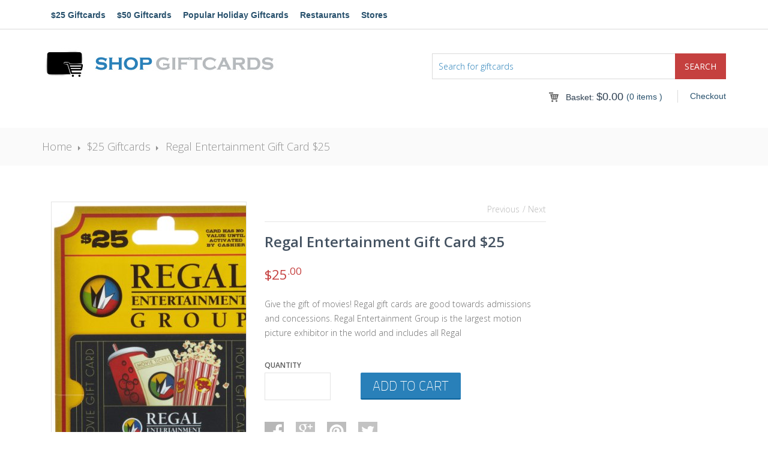

--- FILE ---
content_type: text/html; charset=UTF-8
request_url: http://www.shopgift.cards/product/regal-entertainment-gift-card-25/
body_size: 11561
content:
<!DOCTYPE html>
<html lang="en-US" prefix="og: http://ogp.me/ns#">
<head>
 	<title>
    Regal Entertainment Gift Card $25 - Shop GiftCards    </title>
    <meta http-equiv="Content-Type" content="text/html; charset=UTF-8" />
    <meta name="viewport" content="width=device-width, initial-scale=1">
    <link rel="profile" href="http://gmpg.org/xfn/11" />
    <link rel="pingback" href="http://www.shopgift.cards/xmlrpc.php" />
    <script>
	  (function(i,s,o,g,r,a,m){i['GoogleAnalyticsObject']=r;i[r]=i[r]||function(){
	  (i[r].q=i[r].q||[]).push(arguments)},i[r].l=1*new Date();a=s.createElement(o),
	  m=s.getElementsByTagName(o)[0];a.async=1;a.src=g;m.parentNode.insertBefore(a,m)
	  })(window,document,'script','//www.google-analytics.com/analytics.js','ga');

	  ga('create', 'UA-56794827-1', 'auto');
	  ga('send', 'pageview');

</script>
	
<!-- start/ wwcAmzAff -->
<style>
.wwcAmzAff-price-info { font-size: 0.6em; font-weight: normal; }</style>
<!-- end/ wwcAmzAff -->


<!-- This site is optimized with the Yoast WordPress SEO plugin v1.7.4 - https://yoast.com/wordpress/plugins/seo/ -->
<link rel="canonical" href="http://www.shopgift.cards/product/regal-entertainment-gift-card-25/" />
<meta property="og:locale" content="en_US" />
<meta property="og:type" content="article" />
<meta property="og:title" content="Regal Entertainment Gift Card $25 - Shop GiftCards" />
<meta property="og:description" content="Give the gift of movies! Regal gift cards are good towards admissions and concessions.
Regal Entertainment Group is the largest motion picture exhibitor in the world and includes all Regal Cinemas, Edwards Theatres and United Artists Theatres.
Regal Entertainment Group has over 570 locations in 42 states." />
<meta property="og:url" content="http://www.shopgift.cards/product/regal-entertainment-gift-card-25/" />
<meta property="og:site_name" content="Shop GiftCards" />
<meta property="og:image" content="http://www.shopgift.cards/wp-content/uploads/2014/11/Regal-Entertainment-Gift-Card-25-0.jpg" />
<!-- / Yoast WordPress SEO plugin. -->

<link rel="alternate" type="application/rss+xml" title="Shop GiftCards &raquo; Feed" href="http://www.shopgift.cards/feed/" />
<link rel="alternate" type="application/rss+xml" title="Shop GiftCards &raquo; Comments Feed" href="http://www.shopgift.cards/comments/feed/" />
<link rel="alternate" type="application/rss+xml" title="Shop GiftCards &raquo; Regal Entertainment Gift Card $25 Comments Feed" href="http://www.shopgift.cards/product/regal-entertainment-gift-card-25/feed/" />
<link rel='stylesheet' id='contact-form-7-css'  href='http://www.shopgift.cards/wp-content/plugins/contact-form-7/includes/css/styles.css?ver=4.0.1' type='text/css' media='all' />
<link rel='stylesheet' id='wa_wps_style-css'  href='http://www.shopgift.cards/wp-content/plugins/woocommerce-product-slider/assets/css/custom-style.css?ver=4.0.38' type='text/css' media='all' />
<link rel='stylesheet' id='woocommerce-layout-css'  href='//www.shopgift.cards/wp-content/plugins/woocommerce/assets/css/woocommerce-layout.css?ver=2.2.8' type='text/css' media='all' />
<link rel='stylesheet' id='woocommerce-smallscreen-css'  href='//www.shopgift.cards/wp-content/plugins/woocommerce/assets/css/woocommerce-smallscreen.css?ver=2.2.8' type='text/css' media='only screen and (max-width: 768px)' />
<link rel='stylesheet' id='woocommerce-general-css'  href='//www.shopgift.cards/wp-content/plugins/woocommerce/assets/css/woocommerce.css?ver=2.2.8' type='text/css' media='all' />
<link rel='stylesheet' id='kingdom-bootstrapcss-css'  href='http://www.shopgift.cards/wp-content/themes/kingdom/css/bootstrap.css?ver=3.1.0' type='text/css' media='all' />
<link rel='stylesheet' id='kingdom-bootstrap-theme-css'  href='http://www.shopgift.cards/wp-content/themes/kingdom/css/bootstrap-theme.css?ver=1.0' type='text/css' media='all' />
<link rel='stylesheet' id='kingdom-Open-Sans-css'  href='http://fonts.googleapis.com/css?family=Open+Sans%3A400%2C300%2C600&#038;ver=4.0.38' type='text/css' media='all' />
<link rel='stylesheet' id='kingdom-main-style-css'  href='http://www.shopgift.cards/wp-content/themes/kingdom/load-style.php?ver=1.0' type='text/css' media='all' />
<link rel='stylesheet' id='kingdom-carousel-css'  href='http://www.shopgift.cards/wp-content/themes/kingdom/owl-carousel/owl.carousel.css?ver=1.2' type='text/css' media='all' />
<link rel='stylesheet' id='kingdom-carousel-theme-css'  href='http://www.shopgift.cards/wp-content/themes/kingdom/owl-carousel/owl.theme.css?ver=1.2' type='text/css' media='all' />
<link rel='stylesheet' id='kingdom-prettyPhoto-css'  href='http://www.shopgift.cards/wp-content/themes/kingdom/css/prettyPhoto.css?ver=1.0' type='text/css' media='all' />
<link rel='stylesheet' id='kingdom-prettyphoto-css'  href='http://www.shopgift.cards/wp-content/themes/kingdom/addons/prettyphoto/prettyPhoto.css?ver=1.0' type='text/css' media='all' />
<link rel='stylesheet' id='kingdom-font-awesome-css'  href='http://www.shopgift.cards/wp-content/themes/kingdom/css/font-awesome.css?ver=4.0.38' type='text/css' media='all' />
<link rel='stylesheet' id='A2A_SHARE_SAVE-css'  href='http://www.shopgift.cards/wp-content/plugins/add-to-any/addtoany.min.css?ver=1.9' type='text/css' media='all' />
<script type='text/javascript' src='http://www.shopgift.cards/wp-includes/js/jquery/jquery.js?ver=1.11.1'></script>
<script type='text/javascript' src='http://www.shopgift.cards/wp-includes/js/jquery/jquery-migrate.min.js?ver=1.2.1'></script>
<script type='text/javascript' src='http://www.shopgift.cards/wp-content/plugins/woocommerce-product-slider/assets/js/jquery.carouFredSel-6.2.1-packed.js?ver=4.0.38'></script>
<script type='text/javascript' src='http://www.shopgift.cards/wp-content/plugins/woocommerce-product-slider/assets/js/jquery.touchSwipe.min.js?ver=4.0.38'></script>
<script type='text/javascript'>
/* <![CDATA[ */
var wpsArgs = {"auto_scroll":"false","circular":"false","easing_effect":"linear","no_of_items_to_scroll":"1","fx":"scroll"};
/* ]]> */
</script>
<script type='text/javascript' src='http://www.shopgift.cards/wp-content/plugins/woocommerce-product-slider/assets/js/script.js?ver=4.0.38'></script>
<link rel="EditURI" type="application/rsd+xml" title="RSD" href="http://www.shopgift.cards/xmlrpc.php?rsd" />
<link rel="wlwmanifest" type="application/wlwmanifest+xml" href="http://www.shopgift.cards/wp-includes/wlwmanifest.xml" /> 
<meta name="generator" content="WordPress 4.0.38" />
<meta name="generator" content="WooCommerce 2.2.8" />
<link rel='shortlink' href='http://www.shopgift.cards/?p=242' />

<script type="text/javascript"><!--
var a2a_config=a2a_config||{},wpa2a={done:false,html_done:false,script_ready:false,script_load:function(){var a=document.createElement('script'),s=document.getElementsByTagName('script')[0];a.type='text/javascript';a.async=true;a.src='http://static.addtoany.com/menu/page.js';s.parentNode.insertBefore(a,s);wpa2a.script_load=function(){};},script_onready:function(){if(a2a.type=='page'){wpa2a.script_ready=true;if(wpa2a.html_done)wpa2a.init();}},init:function(){for(var i=0,el,target,targets=wpa2a.targets,length=targets.length;i<length;i++){el=document.getElementById('wpa2a_'+(i+1));target=targets[i];a2a_config.linkname=target.title;a2a_config.linkurl=target.url;if(el){a2a.init('page',{target:el});el.id='';}wpa2a.done=true;}wpa2a.targets=[];}};a2a_config.tracking_callback=['ready',wpa2a.script_onready];
a2a_config.show_title=1;
//--></script>
<link rel="alternate" type="application/rss+xml"  title="New products" href="http://www.shopgift.cards/shop/feed/" /><link rel="shortcut icon" href="http://www.shopgift.cards/wp-content/uploads/2014/11/favicon.ico"/>									<script type="text/javascript">
			var ajaxurl = 'http://www.shopgift.cards/wp-admin/admin-ajax.php';
			</script>
			
			<!--[if lt IE 9]>
				<script src="http://html5shim.googlecode.com/svn/trunk/html5.js"></script>
			<![endif]-->
			
</head>
<body class="single single-product postid-242 woocommerce woocommerce-page">
	<div class="kd_header_top">
		<div class="container ">
			<div class="col-lg-12 col-md-8 col-sm-6 col-xs-12">
									<!-- Main Menu -->
					<nav class="kd_header_top_menu">
						<div class="menu-main-menu-container"><ul id="top_nav" class="menu"><li id="menu-item-100" class="menu-item menu-item-type-custom menu-item-object-custom menu-item-100"><a href="/product-category/25-giftcards/">$25 Giftcards</a></li>
<li id="menu-item-101" class="menu-item menu-item-type-custom menu-item-object-custom menu-item-101"><a href="/product-category/50-giftcards/">$50 Giftcards</a></li>
<li id="menu-item-104" class="menu-item menu-item-type-custom menu-item-object-custom menu-item-104"><a href="/product-category/popular-holiday-giftcards/">Popular Holiday Giftcards</a></li>
<li id="menu-item-102" class="menu-item menu-item-type-custom menu-item-object-custom menu-item-102"><a href="/product-category/restaurants/">Restaurants</a></li>
<li id="menu-item-103" class="menu-item menu-item-type-custom menu-item-object-custom menu-item-103"><a href="/product-category/stores/">Stores</a></li>
</ul></div>					</nav>
							</div>
			<div class="col-lg-6 col-md-7 col-sm-8 col-xs-12">
				
				<ul class="kd_header_social_list">
									</ul>
			</div>
		</div>
	</div>

	<!-- Header Elements -->
	<div class="container ">
		<div class="kd_header_elements">
			<div class="row">
				<div class="col-lg-4 col-md-6 col-sm-6 col-xs-12">
					<div class="kd_logo">
						<a href="http://www.shopgift.cards">
							<img width="400" height="52" src="http://www.shopgift.cards/wp-content/uploads/2014/11/shopgiftcards2.jpg" class="attachment-full" alt="Shop Giftcards" />						</a>
					</div>
				</div>
				<div class="col-lg-8 col-md-6 col-sm-6 col-xs-12">
					<div class="kd_search">
						<form role="search" action="http://www.shopgift.cards" method="get">
							<input type="hidden" name="post_type" value="product" />
							<input type="submit" class="kd_search_submit" value="Search" />
							<input type="text" id="search" name="s" placeholder="Search for giftcards" />
						</form>
					</div>
										<div id="kd_checkout_wrap">
						<a href="http://www.shopgift.cards/checkout/" class="kd_checkout_button">Checkout</a>
						<div class="kd_small-cart">
							<div class="kd_cart-title">
									<i class="icon icon-cart"></i>
																		<a class="cart-contents" href="http://www.shopgift.cards/cart/" title="View your shopping cart">Basket: <span><span class="amount">&#36;0.00</span></span></a>
							</div>
							<span class="kd_cart-itemsnumber">(0 items )</span>

							<div class="cart-details-wrapper">
								

<div class="cart-details">
	<i class="icon icon_arrow-cart"></i>

	<ul class="kd_small_cart_items">
			
			<li class="empty">No products in the cart.</li>
	
				
	</ul>
	
	</div>

							</div>
						</div>
					</div>
									</div>
			</div>
		</div>
	</div><!-- END HEADER ELEMENTS -->

	
	
	<!-- Breadcrumbs -->
			<div class="kd_breadcrumbs_bk">
			<div class="container">
				<div class="row">
					<ol id="crumbs" class="breadcrumb" xmlns:v="http://rdf.data-vocabulary.org/#"><li typeof="v:Breadcrumb"><a rel="v:url" property="v:title" href="http://www.shopgift.cards/">Home</a></li><li><a href="http://www.shopgift.cards/product-category/25-giftcards">$25 Giftcards</a></li><li><a href="http://www.shopgift.cards/product/regal-entertainment-gift-card-25/">Regal Entertainment Gift Card $25</a></li></ol>				</div>
			</div>
		</div>
		
	<div class="container">
		<div id="container"><div id="content" role="main">		
				
		<div class="col-lg-9 col-md-8 col-sm-8 col-xs-12">
			<div class="row">
						
					

<div itemscope itemtype="http://schema.org/Product" id="product-242" class="post-242 product type-product status-publish has-post-thumbnail kingdom-prod-details col-lg-12 shipping-taxable purchasable product-type-simple product-cat-25-giftcards product-cat-stores instock">
	<meta itemprop="url" content="http://www.shopgift.cards/product/regal-entertainment-gift-card-25/" />
	<div class="row">
		<div class="col-lg-5">
			
<div class="kd_gallery_container">
    <div class="kd_image_large">
    	        <div id="kd_image_large_gallery">
	        <div class="item"><a href="http://www.shopgift.cards/wp-content/uploads/2014/11/Regal-Entertainment-Gift-Card-25-0.jpg" itemprop="image" class="woocommerce-main-image zoom" title="Regal-Entertainment-Gift-Card-25-0" data-rel="prettyPhoto-prod-details"><img width="382" height="500" src="http://www.shopgift.cards/wp-content/uploads/2014/11/Regal-Entertainment-Gift-Card-25-0.jpg" class="attachment-shop_single" alt="Regal-Entertainment-Gift-Card-25-0" /></a></div>    	</div>
    </div>
    
    </div>





		</div>
		
		<div class="col-lg-7">
	
					    <div class="kd_product_rating_pagination">
		    			        <input class="rating" data-max="5" value="0" data-productid="" data-min="1" name="rating" type="number" />
		        <ul class="kd_pager">
		            <li><a href="http://www.shopgift.cards/product/diapers-com-gift-card-25/" rel="prev">Previous</a></li>
					<li><a href="http://www.shopgift.cards/product/chilis-gift-card-25/" rel="next"> / Next</a></li>
		        </ul>
		    </div>
		
		    <div class="kd_description">
		        <h1 itemprop="name" class="product_title entry-title">Regal Entertainment Gift Card $25</h1>		        <h2><div itemprop="offers" itemscope itemtype="http://schema.org/Offer">

	<p class="price"><span class="amount">&#36;25<sup>.00</sup></span></p>

	<meta itemprop="price" content="25" />
	<meta itemprop="priceCurrency" content="USD" />
	<link itemprop="availability" href="http://schema.org/InStock" />

</div></h2>
		        <p>Give the gift of movies! Regal gift cards are good towards admissions and concessions. Regal Entertainment Group is the largest motion picture exhibitor in the world and includes all Regal</p>				
				


	
	<form class="cart" method="post" enctype='multipart/form-data'>
	 	
	 	<input type="hidden" name="add-to-cart" value="242" />
		
		<div class="kd_size_input">
		    <p>Quantity</p>
		 	<div class="quantity"><input type="number" step="1" min="1"  name="quantity" value="1" title="Qty" class="input-text qty text" size="4" /></div>	 	</div>
	 	<button type="submit" class="btn_addcart alt">Add to cart</button>

		<script>jQuery(".single_add_to_cart_button").attr("target", "_blank");</script>	</form>

	
		
		        <div class="kd_social_share">
		            			<!--a href="http://www.shopgift.cards/product/regal-entertainment-gift-card-25/"><i class="icon icon_kd_dribbble"></i></a>
			<a href="http://www.shopgift.cards/product/regal-entertainment-gift-card-25/"><i class="icon icon_kd_youtube"></i></a-->
			<a href="http://www.facebook.com/sharer.php?u=http://www.shopgift.cards/product/regal-entertainment-gift-card-25/"><i class="icon icon_kd_facebook"></i></a>
			<a href="https://plus.google.com/share?url=http://www.shopgift.cards/product/regal-entertainment-gift-card-25/"><i class="icon icon_kd_google"></i></a>
			<a href="https://pinterest.com/pin/create/bookmarklet/?url=http://www.shopgift.cards/product/regal-entertainment-gift-card-25/&description=Regal Entertainment Gift Card $25&media=http://www.shopgift.cards/wp-content/uploads/2014/11/Regal-Entertainment-Gift-Card-25-0.jpg"><i class="icon icon_kd_pinterest"></i></a>
			<a href="https://twitter.com/share?url=http://www.shopgift.cards/product/regal-entertainment-gift-card-25/&text=Regal Entertainment Gift Card $25"><i class="icon icon_kd_twitter"></i></a>
				        </div>
		    </div>
		</div>
	</div>
	
	<div class="row">
	<div class="kd_tabs col-lg-12 col-sm-12">
		<ul class="nav nav-tabs">
			
				<li class="description_tab active">
					<a href="#tab-description">Description</a>
				</li>

			
				<li class="amzAff-customer-review_tab ">
					<a href="#tab-amzAff-customer-review">Amazon Customer Reviews</a>
				</li>

			
				<li class="additional_information_tab ">
					<a href="#tab-additional_information">Additional Information</a>
				</li>

					</ul>
		
		<!-- Tab panes -->
		<div class="tab-content">
							<div class="entry-content tab-pane active" id="tab-description">
					<div class="kd_tabs_entry">
					<p>Give the gift of movies! Regal gift cards are good towards admissions and concessions. Regal Entertainment Group is the largest motion picture exhibitor in the world and includes all Regal Cinemas, Edwards Theatres and United Artists Theatres. Regal Enter<br />
Give the gift of movies! Regal gift cards are good towards admissions and concessions.<br />
Regal Entertainment Group is the largest motion picture exhibitor in the world and includes all Regal Cinemas, Edwards Theatres and United Artists Theatres.<br />
Regal Entertainment Group has over 570 locations in 42 states.<br />
Amazon.com Gift Cards cannot be used as a method of payment for this item.<br />
No returns and no refunds on gift cards.<br />
<link rel='stylesheet' id='amz-cross-sell' href='http://www.shopgift.cards/wp-content/plugins/wwc-amz-aff/lib/design/cross-sell.css' type='text/css' media='all' />
<div class="cross-sell">
<h2>Frequently Bought Together</h2>
<div style="margin-top: 0px;" class="separator"></div>
<ul id="feq-products">
<li>
<a target="_blank" rel="nofollow" href="http://www.shopgift.cards/?redirectAmzASIN=B00AS527QW">
<img class="cross-sell-thumb" id="cross-sell-thumb-B00AS527QW" src="http://ecx.images-amazon.com/images/I/51slBAevBvL._SL75_.jpg" alt="Regal Entertainment Gift Card $25"/>
</a>
<div class="plus-sign">+</div>
</li>
<li>
<a target="_blank" rel="nofollow" href="http://www.shopgift.cards/?redirectAmzASIN=B00AR51Y5I">
<img class="cross-sell-thumb" id="cross-sell-thumb-B00AR51Y5I" src="http://ecx.images-amazon.com/images/I/41OK805-FmL._SL75_.jpg" alt="Starbucks Gift Card $25"/>
</a>
<div class="plus-sign">+</div>
</li>
<li>
<a target="_blank" rel="nofollow" href="http://www.shopgift.cards/?redirectAmzASIN=B00BXLVIDS">
<img class="cross-sell-thumb" id="cross-sell-thumb-B00BXLVIDS" src="http://ecx.images-amazon.com/images/I/51tL0oZ-aqL._SL75_.jpg" alt="Red Robin Gift Card $25"/>
</a>
<div class="plus-sign">+</div>
</li>
<li>
<a target="_blank" rel="nofollow" href="http://www.shopgift.cards/?redirectAmzASIN=B00BXLVBC6">
<img class="cross-sell-thumb" id="cross-sell-thumb-B00BXLVBC6" src="http://ecx.images-amazon.com/images/I/516MXe2lirL._SL75_.jpg" alt="Outback Steakhouse Gift Card $50"/>
</a>
</li>
<li class="cross-sell-buy-btn">
<span id="cross-sell-bpt">Price for all:</span>
<span id="cross-sell-buying-price" class="price"><span class="amount">&#36;125.00</span></span>
<div style="clear:both"></div><a href="http://www.shopgift.cards" id="cross-sell-add-to-cart"><img src="[data-uri]" /></a>
</li>
</ul>
<div class="cross-sell-buy-selectable">
<ul class="cross-sell-items">
<li>
<input type="checkbox" checked="checked" value="B00AS527QW"/>
<div class="cross-sell-product-title"><strong>This item: </strong>Regal Entertainment Gift Card $25</div>
<div class="cross-sell-item-price"><span class="amount">&#36;25.00</span></div>
</li>
<li>
<input type="checkbox" checked="checked" value="B00AR51Y5I"/>
<div class="cross-sell-product-title"><a target="_blank" rel="nofollow" href="http://www.shopgift.cards/?redirectAmzASIN=B00AR51Y5I">Starbucks Gift Card $25</a></div>
<div class="cross-sell-item-price"><span class="amount">&#36;25.00</span></div>
</li>
<li>
<input type="checkbox" checked="checked" value="B00BXLVIDS"/>
<div class="cross-sell-product-title"><a target="_blank" rel="nofollow" href="http://www.shopgift.cards/?redirectAmzASIN=B00BXLVIDS">Red Robin Gift Card $25</a></div>
<div class="cross-sell-item-price"><span class="amount">&#36;25.00</span></div>
</li>
<li>
<input type="checkbox" checked="checked" value="B00BXLVBC6"/>
<div class="cross-sell-product-title"><a target="_blank" rel="nofollow" href="http://www.shopgift.cards/?redirectAmzASIN=B00BXLVBC6">Outback Steakhouse Gift Card $50</a></div>
<div class="cross-sell-item-price"><span class="amount">&#36;50.00</span></div>
</li>

</ul></div>
</div>
<div style="clear:both;"></div>
<script type='text/javascript' src='http://www.shopgift.cards/wp-content/plugins/wwc-amz-aff/lib/design/cross-sell.js'></script></p>
					</div>
				</div>
							<div class="entry-content tab-pane " id="tab-amzAff-customer-review">
					<div class="kd_tabs_entry">
					

--- FILE ---
content_type: text/css
request_url: http://www.shopgift.cards/wp-content/plugins/woocommerce-product-slider/assets/css/custom-style.css?ver=4.0.38
body_size: 3538
content:
@CHARSET "ISO-8859-1";
.wps_clearfix {
	float: none;
	clear: both;
}

/****************  read more text ****************/
.wa_wps_more{
	color:#ca7700;
	font-family:Verdana,Geneva,sans-serif;
	font-size:11px;"
}

/**************** Slider post title ****************/
.wa_wps_title{
	clear: both;
	height: auto;
	overflow: hidden;
}

/**************** Slider product price ****************/
.wa_wps_price {
	clear: both;
}

/****************  Post content excerpt ****************/
.wa_wps_foo_con{
	font-family:Verdana,Geneva,sans-serif;
	font-size:11px;
	font-weight:normal;
	font-style:normal;
	color:#222222;
	width:140px;
	height:auto;
}

/****************  Carousel ****************/
.wa_wps_image_carousel {
	padding: 15px 10px 15px 10px;
	position: relative;
}

/****************  Slider product image ****************/
.wa_wps_image_carousel img {
	border: 1px solid #ccc;
	background-color: white;
	padding: 9px;
	margin:5px 0 5px 0;"
	display: block;
	float: left;
	/* height: 100px;
	width: 100px; */
}

#wa_wps_foo_content{
	padding: 9px;
	margin: 7px;
	display: block;
	float: left;
	font-size: 70%;
}

/**************** slider controllers  ****************/
a.wps_prev, a.wps_next {
	background: url(../images/miscellaneous_sprite.png) no-repeat transparent;
	width: 45px;
	height: 50px;
	display: block;
	position: absolute;
	top: 85px;
}
a.wps_prev {			left: -22px;
					background-position: 0 0; }
a.wps_prev:hover {		background-position: 0 -50px; }
a.wps_next {			right: -22px;
					background-position: -50px 0; }
a.wps_next:hover {		background-position: -50px -50px; }

a.wps_prev span, a.wps_next span {
	display: none;
}

/**************** Pagination controls ****************/
 .wps_pagination {
	text-align: center;
}
.wps_pagination a {
	background: url(../images/miscellaneous_sprite.png) 0 -300px no-repeat transparent;
	width: 15px;
	height: 15px;
	margin: 0 5px 0 0;
	display: inline-block;
}
.wps_pagination a.selected {
	background-position: -25px -300px;
	cursor: default;
}
.wps_pagination a span {
	display: none;
}
/************  add to cart button ****************/
a.wa_wps_button,  .wa_wps_button {
display: inline-block;
margin: 5px 5px 5px 0;
padding: 2px 13px 2px;
border: 1px solid #ccc;
color: #444;
text-align: center;
text-decoration: none;
cursor: pointer;
position: relative;
font-size: 1em !important;
font-family: inherit;
overflow: visible;
text-shadow: 0 1px 0 rgba(255,255,255,0.9);
-webkit-border-radius: 3px;
-moz-border-radius: 3px;
border-radius: 3px;
background: #237fd7;
background-image: -webkit-gradient(linear, left top, left bottom, from(#fefefe), to(#e5e5e5));
background-image: -webkit-linear-gradient(top, #fefefe, #e5e5e5);
background-image: -moz-linear-gradient(top, #fefefe, #e5e5e5);
background-image: -ms-linear-gradient(top, #fefefe, #e5e5e5);
background-image: -o-linear-gradient(top, #fefefe, #e5e5e5);
background-image: linear-gradient(top, #fefefe, #e5e5e5);
filter: progid:DXImageTransform.Microsoft.gradient(startColorStr='#fefefe', EndColorStr='#e5e5e5');
-webkit-box-shadow: inset 0 1px 0 hsla(0,100%,100%,.3) /*Top*/, inset 0 0 0 1px rgba(255,255,255,0.6), 0 1px 2px hsla(0, 0%, 0%, .1) /*Shadow*/;
-moz-box-shadow: inset 0 1px 0 hsla(0,100%,100%,.3) /*Top*/, inset 0 0 0 1px rgba(255,255,255,0.6), 0 1px 2px hsla(0, 0%, 0%, .1) /*Shadow*/;
box-shadow: inset 0 1px 0 hsla(0,100%,100%,.3) /*Top*/, inset 0 0 0 1px rgba(255,255,255,0.6), 0 1px 2px hsla(0, 0%, 0%, .1) /*Shadow*/;
-webkit-transition: all ease-in-out .2s;
-moz-transition: all ease-in-out .2s;
}

--- FILE ---
content_type: text/css
request_url: http://www.shopgift.cards/wp-content/themes/kingdom/load-style.php?ver=1.0
body_size: 103335
content:
::-webkit-input-placeholder {color:#2980B9;}:-moz-placeholder {color:#2980B9;}::-moz-focus-inner {border:0;}.placeholder {color:#2980B9;}a {color:#2980B9;text-decoration:none;outline:none;}a:hover {text-decoration:none;color:#C5403F;}a:active, a:focus {outline:none;color:#C5403F;}::-moz-selection {color:#ffffff;background:#2980B9;}::selection {color:#ffffff;background:#2980B9;}input[type=number] {opacity:0;}article.page p, article.page td { font-size:14px; }article.page strong { font-size:20px;}article.page th { font-size:16px;}@font-face {font-family:'titilliumthin';src:url('css/font/titillium-thin-webfont.eot');src:url('css/font/titillium-thin-webfont.eot?#iefix') format('embedded-opentype'), url('css/font/titillium-thin-webfont.woff') format('woff'), url('css/font/titillium-thin-webfont.ttf') format('truetype'), url('css/font/titillium-thin-webfont.svg#titilliumthin') format('svg');font-weight:normal;font-style:normal;}@font-face {font-family:'titilliumregular';src:url('css/font/titillium-regular-webfont.eot');src:url('css/font/titillium-regular-webfont.eot?#iefix') format('embedded-opentype'), url('css/font/titillium-regular-webfont.woff') format('woff'), url('css/font/titillium-regular-webfont.ttf') format('truetype'), url('css/font/titillium-regular-webfont.svg#titilliumregular') format('svg');font-weight:normal;font-style:normal;}@font-face {font-family:'titilliumlight';src:url('css/font/titillium-light-webfont.eot');src:url('css/font/titillium-light-webfont.eot?#iefix') format('embedded-opentype'), url('css/font/titillium-light-webfont.woff') format('woff'), url('css/font/titillium-light-webfont.ttf') format('truetype'), url('css/font/titillium-light-webfont.svg#titilliumlight') format('svg');font-weight:normal;font-style:normal;}@font-face {font-family:'titilliumbold';src:url('css/font/titillium-semibold-webfont.eot');src:url('css/font/titillium-semibold-webfont.eot?#iefix') format('embedded-opentype'), url('css/font/titillium-semibold-webfont.woff') format('woff'), url('css/font/titillium-semibold-webfont.ttf') format('truetype'), url('css/font/titillium-semibold-webfont.svg#titilliumbold') format('svg');font-weight:normal;font-style:normal;}body {background-color:#fff;font:13px/1.5 'Helvetica Neue', Arial, Helvetica, sans-serif;}h2 {font-family:"Open Sans";font-weight:500;font-size:18px;color:#316890;}h4 {font:bold 14px Arial;color:#4c4c4c;line-height:18px;margin:10px 0px 0px 0px;}h5 {font:bold 12px Arial;color:#4c4c4c;line-height:18px;margin:10px 0px 0px 0px;}.dropdown-menu > li > a {padding:3px 10px;}.kd_line {background-color:#e3e3e3;margin:25px 0px 15px 0px;}.kd_custom_select select {display:none;color:#000;}.woocommerce .button {box-shadow:none !important;}input.rating {opacity:0;width:0px;height:0px;position:absolute;top:0px;left:0px;}i.icon {display:block;width:24px;height:24px;background-image:url(images/main-sprite.png);background-position:0 0;background-repeat:no-repeat;}i.icon-language {background-position:-5px -2px;}i.icon-language-french {background-position:-107px -37px;}i.icon-cart {background-position:-6px -45px;}i.icon-account {background-position:-8px -25px;}i.icon_arrow-cart {background:none;width:0;height:0;border-style:solid;border-width:0 6px 8px 6px;border-color:transparent transparent #a72221 transparent;}i.icon_arrow-menu {background-position:-151px 0;}i.icon_delete {background-position:-104px 0;}i.icon_plus {background-position:-140px -34px;}i.icon_search {background-position:-29px -5px;}i.icon_free_shipping {width:46px;height:43px;background-position:-97px -89px;}i.icon_special_offer {width:46px;height:43px;background-position:-181px -93px;}i.icon_free_returns {width:46px;height:43px;background-position:-273px -98px;}i.icon_testimonial {background-position:-200px -194px;}i.icon_arrow_testimonial {background-position:-150px -150px;}i.icon_envato {background-position:-8px -188px;width:30px;height:30px;}i.icon_twitter {background-position:-52px -188px;width:30px;height:30px;}i.icon_facebook {background-position:-96px -188px;width:30px;height:30px;}i.icon_pinterest {background-position:-140px -188px;width:30px;height:30px;}i.icon_card_amazon {background-position:-251px -237px;width:40px;}i.icon_card_discover {background-position:-8px -237px;width:40px;}i.icon_card_money {background-position:-56px -237px;width:40px;}i.icon_card_visa {background-position:-103px -237px;width:40px;}i.icon_card_paypal {background-position:-152px -237px;width:40px;}i.icon_card_mastercard {background-position:-202px -237px;width:40px;}i.icon_salelabel {background-position:-340px -10px;width:66px;height:67px;}i.icon_hotlabel {background-position:-226px  -10px;width:66px;height:67px;}i.icon_newlabel {background-position:-442px -10px;width:66px;height:67px;}i.icon_kd_compare {background-position: -6px -150px;width:40px;}i.icon_kd_wishlist {background-position: -39px -148px;width:40px;}i.icon_grid {background-position: -11px -278px;width:20px;height:18px;}i.icon_grid:hover, i.icon_grid:focus {background-position:-11px -295px;}i.icon_list {background-position: -47px -278px;width:20px;height:18px;}i.icon_list:hover, i.icon_list:focus {background-position:-47px -295px;}.btn_addcart {border:none;-webkit-border-radius:2;-moz-border-radius:2;border-radius:2px;-webkit-box-shadow:0px 2px 0px #0b629b;-moz-box-shadow:0px 2px 0px #0b629b;box-shadow:0px 2px 0px #0b629b;font-family:'titilliumthin';font-weight:400;color:#ffffff;font-size:14px;background:#2980B9;padding:5px 20px 5px 20px;text-decoration:none;position:relative;margin:0px 0px -15px 0px;box-shadow:none;border-bottom:2px solid #0b629b;text-transform:uppercase;}.btn_addcart:hover {background:#0b629b;color:#fff;}.kd_description .btn_addcart {font-size:22px;margin:24px 0px 0px 0px;}.btn_checkout {-webkit-border-radius:2;-moz-border-radius:2;border-radius:2px;font-family:'titilliumthin';color:#ffffff;font-size:18px;background:#C5403F;padding:5px 20px 5px 20px;text-decoration:none;position:relative;margin:10px 0px 10px 10px;text-transform:uppercase;}.btn_checkout:hover {background:#a72221;color:#fff;}.btn_viewcart {-webkit-border-radius:2;-moz-border-radius:2;border-radius:2px;font-family:'titilliumthin';color:#ffffff;font-size:18px;background:#c6c6c6;padding:5px 16px 5px 16px;text-decoration:none;position:relative;margin:10px 0px 10px 10px;text-transform:uppercase;}.btn_viewcart:hover {background:#a9a9a9;color:#fff;}.kd_header_top {width:100%;border-bottom:1px solid #dadada;padding:15px 0px 11px 0px;margin:0px 0px 10px 0px;}.kd_header_top .kd_header_top_menu ul {margin:0px 0px 0px 0px;padding:0px 0px 0px 0px;}.kd_header_top .kd_header_top_menu li {display:inline-block;list-style:none;margin:0px 15px 0px 0px;}.kd_header_top .kd_header_top_menu li a {font-family:Arial, Helvetica, sans-serif;font-size:14px;color:#28516d;font-weight:bold;}.kd_header_top .kd_header_top_menu a:hover {color:#C5403F;}.kd_header_top .kd_phone_support {border-left:1px solid #dadada;float:right;padding-left:20px;margin-left:10px;font-family:Arial, Helvetica, sans-serif;font-size:14px;color:#717171;}.kd_header_social_list {list-style:none;float:right;margin:0px 0px 0px 0px;}.kd_header_social_list li {display:inline-block;}.kd_header_social_list li a {display:block;position:relative;margin:0px 8px 0px 0px;}.fa.kd_social_icons {font-size:16px;display:block;width:24px; height:24px; color:#fff;border-radius:50%;text-align:center;line-height:24px !important;}.fa.kd_social_icons:hover {opacity:0.8;}.fa-facebook {background-color:#4e5f89;box-shadow:inset 0 2px 4px 0px #5a70a5;}.fa-linkedin {background-color:#81afd2;box-shadow:inset 0 2px 4px 0px #88bee1;}.fa-youtube {background-color:#b7372e;box-shadow:inset 0 2px 4px 0px #d54136;}.fa-twitter {background-color:#81afd2;box-shadow:inset 0 2px 4px 0px #88bee1;}.fa-google {background-color:#c75344;box-shadow:inset 0 2px 4px 0px #df5b4b;}.fa-pinterest {background-color:#b7372e;box-shadow:inset 0 2px 4px 0px #d54036;}.kd_header p {padding:25px 0 0 0;color:#7b7d7c;}.kd_header .kd_currency {font-family:"Open Sans";font-size:12px;font-weight:300;color:#636363;float:right;margin:20px 0 10px 15px;position:relative;padding:2px 6px 0 6px;border:1px solid #fff;}.kd_header .kd_currency span {color:#C5403F;font-size:14px;}.kd_header .kd_currency:hover {border:1px solid #ebebeb;-webkit-border-radius:2px;-moz-border-radius:2px;border-radius:2px;}.kd_header .kd_currency .kd_currency_swich {opacity:0;position:absolute;top:27px;right:0px;background-color:#fff;border:1px solid #ebebeb;-webkit-border-radius:2px;-moz-border-radius:2px;border-radius:2px;padding:0px 5px 0 5px;transition:opacity 0.2s linear 0s;-webkit-transition:opacity 0.2s linear 0s;-moz-transition:opacity 0.2s linear 0s;-o-transition:opacity 0.2s linear 0s;}.kd_header .kd_currency:hover .kd_currency_swich{opacity:1;}div.caroufredsel_wrapper { min-height:580px;}.kd_header .kd_language {float:right;margin:23px 0 10px 15px;position:relative;padding:2px 6px 0 6px;border:1px solid #fff;}.kd_header .kd_language:hover {border:1px solid #ebebeb;-webkit-border-radius:2px;-moz-border-radius:2px;border-radius:2px;}.kd_header .kd_language a,  .kd_header .kd_currency a {color:#636363;font-weight:300;}.kd_header .kd_language a:hover,  .kd_header .kd_currency a:hover {color:#C5403F;} .kd_header .kd_language i.icon-language {float:left;}.kd_header .kd_language .kd_language_swich {opacity:0;position:absolute;top:30px;right:0px;bottom:-28px;background-color:#fff;border:1px solid #ebebeb;-webkit-border-radius:2px;-moz-border-radius:2px;border-radius:2px;padding:5px 5px 0 5px;transition:all 0.2s linear 0s;-webkit-transition:all 0.2s linear 0s;-moz-transition:all 0.2s linear 0s;-o-transition:all 0.2s linear 0s;}.kd_header .kd_language .kd_language_swich a {float:left;position:relative;top:-3px;}.kd_header .kd_language:hover .kd_language_swich{opacity:1;}.kd_header .kd_language .kd_language_swich i.icon-language-french {float:left; }.home .blog-box {border:0px solid red;margin:30px 0px 0px 0px;}.kd_logo {margin:20px 0px 0px 0px;}.kd_checkout_button {float:right;font-family:Arial, Helvetica, sans-serif;font-size:14px;color:#28516d;margin:8px 0px 0px 0px;padding:0px 0px 0px 20px;border-left:1px solid #dadada;}.kd_small-cart {float:right;margin:0px 15px 30px 0px;height:41px;position:relative;cursor:pointer;padding:0 10px 0 10px;z-index:20;}.kd_small-cart .kd_cart-title {height:inherit;float:left;color:#3e3e3e;font-family:Arial, Helvetica, sans-serif;font-size:14px;position:relative;line-height:38px;padding:0px 0px 0px 30px;}.kd_small-cart .kd_cart-title span {font-size:18px;}.kd_small-cart .kd_cart-title a {color:#2c3e50;}.kd_small-cart:hover a {color:#fff;}.kd_small-cart i.icon-cart {position:absolute;top:5px;left:0px;}.kd_small-cart:hover i.icon-cart {background-position:-27px -45px;}.kd_small-cart .kd_cart-itemsnumber {height:inherit;color:#28516d;font-size:14px;font-family:Arial, Helvetica, sans-serif;line-height:38px;margin:0px 0px 0px 5px;}.kd_small-cart .cart-details-wrapper {position:absolute;top:40px;right:0px;display:none;width:275px;padding-top:10px;z-index:99999;}.kd_small-cart .cart-details {position:relative;cursor:default;-webkit-box-shadow:inset 0px 3px 0px 0px #a72221;-moz-box-shadow:inset 0px 3px 0px 0px #a72221;box-shadow:inset 0px 3px 0px 0px #a72221;border-left:1px solid #ebebeb;border-right:1px solid #ebebeb;border-bottom:1px solid #ebebeb;width:275px;-webkit-border-bottom-right-radius:2px;-webkit-border-bottom-left-radius:2px;-moz-border-radius-bottomright:2px;-moz-border-radius-bottomleft:2px;border-bottom-right-radius:2px;border-bottom-left-radius:2px;background-color:#fff;z-index:1;overflow:visible !important;height:inherit; }i.icon_arrow-cart {position:absolute;right:8px;top:-8px;}.kd_small-cart:hover {background-color:#C5403F;-webkit-border-radius:2px;-moz-border-radius:2px;border-radius:2px;display:block;}.kd_small-cart:hover .kd_cart-title,.kd_small-cart:hover .kd_cart-itemsnumber {color:#fff;}.kd_small-cart:hover .cart-details-wrapper {display:block;z-index:10;}.kd_small-cart .cart-details .kd_small_cart_items {width:100%;padding:0;margin:5px 0 0 0;}.kd_small-cart .cart-details .kd_small_cart_items .empty {padding:2px 20px 10px 20px;border:none;}.kd_small-cart .cart-details .kd_small_cart_items li {margin:10px 0px 0px 0px;list-style:none;float:left;width:100%;padding:0 0 10px 0;position:relative;border-bottom:1px solid #f0f0f0;}.kd_small-cart .cart-details .kd_small_cart_items li .kd_cart_item-image {width:50px;height:65px;border:2px solid #f8f8f8;overflow:hidden;margin:5px 0px 0px 10px;float:left;font-size:0px;}.kd_small-cart .cart-details .kd_small_cart_items li .kd_cart_item-image img {max-width:100% !important;height:auto;}.kd_small-cart .cart-details .kd_small_cart_items li .kd_cart_item-image:hover {border-color:#C5403F;}.kd_small-cart .cart-details .kd_small_cart_items li .kd_cart_item-details {float:left;}.kd_small-cart .cart-details .kd_small_cart_items li .kd_cart_item-details h2 {font-family:"Open Sans";font-size:14px;color:#2c3e50;font-weight:400;margin:5px 0 0 10px;overflow:hidden;white-space:nowrap;text-overflow:ellipsis;width:160px; }.kd_small-cart .cart-details .kd_small_cart_items li .kd_cart_item-details h2 a {color:#2c3e50;}.kd_small-cart .cart-details .kd_small_cart_items li .kd_cart_item-details h2 a:hover {color:#C5403F;}.kd_small-cart .cart-details .kd_small_cart_items li .kd_cart_item-details p {font-family:"Open Sans";font-weight:400;margin:5px 0 0 10px;color:#7b7d7c;font-size:14px;}.kd_small-cart .cart-details .kd_small_cart_items li .kd_cart_item-details p .kd_qty {font-size:12px;color:#999999;}.kd_small-cart .cart-details .kd_small_cart_items li .kd_cart_item-details p .kd_price {color:#C5403F;font-weight:500;}.kd_small-cart .cart-details .kd_small_cart_items li .kd_cart_item-details i.icon_delete {position:relative;right:0px;}.kd_small-cart .cart-details .kd_small_cart_items li .kd_cart_item-details .kd_cart_item-close-btn {display:block;position:absolute;right:10px;top:50%;margin-top:-20px;}.kd_cart_total {float:left;width:96%;margin:5px 5px 5px 5px;background-color:#f0f0f0;padding:12px 0px 12px 12px;font-size:18px;font-family:"Open Sans";color:#2c3e50;font-weight:400;}.kd_cart_total span {color:#C5403F;}.kd_add_to_cart {float:left;}.kd_add_to_cart .btn_checkout {float:left;}.navigationbar {border:1px solid #dadada;border-left:none;border-right:none;width:100%;padding-top:28px;padding-bottom:10px;}.navigationbar ul.kd_main_menu {padding:0;margin:0px 0px 0px 0px;display:table;width:100%}.navigationbar .kd_main_menu li {list-style:none;position:relative;color:#2f2f2f;font-family:"Open Sans";font-size:18px;font-weight:600;display:inline-block;text-transform:uppercase;}.navigationbar .kd_main_menu > li a {display:block;padding:0px 20px 20px 20px;}.navigationbar .kd_main_menu li:first-child a {padding-left:0px;}.navigationbar .kd_main_menu li:last-child {background:none;}.navigationbar .kd_main_menu li a {color:#2c3e50;}.navigationbar .kd_main_menu .kd_active,.navigationbar .kd_main_menu li a:hover {color:#2980B9;}.navigationbar .kd_main_menu > li.current-menu-item a {color:#2980B9;}.navigationbar .kd_main_menu .tree-col {width:540px !important;}.navigationbar .kd_main_menu .two-col {width:320px !important;}.navigationbar .kd_main_menu .one-col {width:180px !important;}.navigationbar .kd_main_menu .sub-menu {overflow:visible !important;z-index:20;display:none;position:absolute;left:0;top:40px;width:230px;padding:15px 15px 15px 15px;-webkit-box-shadow:inset 0px 3px 0px 0px #2980B9;-moz-box-shadow:inset 0px 3px 0px 0px #2980B9;box-shadow:inset 0px 3px 0px 0px #2980B9;border-left:1px solid #ebebeb;border-right:1px solid #ebebeb;border-bottom:1px solid #ebebeb;-webkit-border-bottom-right-radius:2px;-webkit-border-bottom-left-radius:2px;-moz-border-radius-bottomright:2px;-moz-border-radius-bottomleft:2px;border-bottom-right-radius:2px;border-bottom-left-radius:2px;background-color:#fff;}.navigationbar .kd_main_menu .sub-menu li {color:#6e6e6e;background-image:none;font-size:18px;display:block;}.navigationbar .kd_main_menu .sub-menu li a {font-size:14px;font-weight:400;margin:0px 0px 0px 0px;padding:5px 0px 5px 0px;}.navigationbar .kd_main_menu > li:hover .sub-menu {display:block;}.navigationbar .kd_main_menu > li:hover i.icon_arrow-menu {display:block;}.navigationbar i.icon_arrow-menu {left:10px;position:absolute;top:22px;display:none;}.kd_search {overflow:hidden;margin:30px 0px 10px 0px;}.kd_search form input[type="text"] {width:54%;padding:10px 10px 10px 10px;font-size:14px;font-family:"Open Sans";font-weight:300;z-index:1;background-color:#fff;border:1px solid #dadada;float:right;border-right:none;}.kd_search .kd_search_submit {border:none;float:right;display:block;color:#fff;background:#C5403F;font-family:"Open Sans";font-weight:400;font-size:14px;padding:11px 16px 11px 16px;text-transform:uppercase;}.kd_search .kd_search_submit:hover {background-color:#a72221;}#kd-slider .item{margin:0px 0px 0px 0px;position:relative;}#kd-slider .item img{display:block;text-align:center;}#kd-slider .owl-buttons .owl-prev { position:absolute; left:10px; top:50%; background-color:#fdfdfd !important;text-indent:-1000px;width:40px;height:40px;margin-top:-20px;}#kd-slider .owl-buttons .owl-prev span {display:block;width:0;height:0;border-style:solid;border-width:10px 10px 10px 0;border-color:transparent #C5403F transparent transparent;position:absolute;top:10px;left:15px;}#kd-slider .owl-buttons .owl-prev:hover span {border-color:transparent #a72221 transparent transparent;}#kd-slider .owl-buttons .owl-next { position:absolute; right:10px; top:50%; -webkit-border-radius:0px;-moz-border-radius:0px;border-radius:0px;background-color:#fdfdfd !important;text-indent:-10000px;width:40px;height:40px;margin-top:-20px;}#kd-slider .owl-buttons .owl-next span {display:block;width:0;height:0;border-style:solid;border-width:10px 0 10px 10px;border-color:transparent transparent transparent #C5403F;position:absolute;top:10px;left:15px;}#kd-slider .owl-buttons .owl-next:hover span {border-color:transparent transparent transparent #a72221;} #kd-slider .container {position:absolute;top:60px;left:50%;margin-left:-582px;z-index:10;padding:0;}#kd-slider .container .kd_slider_content {width:100%;height:100%;background-color:rgba(255,255,255,.8);-webkit-border-radius:2px;-moz-border-radius:2px;border-radius:2px;float:left;text-align:center;padding:10px 0 30px 0px;}#kd-slider .container .kd_slider_content h2 {font-family:"Open Sans";font-size:18px;text-transform:uppercase;color:#444444;text-align:center;padding:20px 0px 10px 0px;border-bottom:solid 1px #c0c0c0;margin-bottom:15px;position:relative;display:inline-block;}#kd-slider .container .kd_slider_content h2:after {content:'';border-bottom:solid 1px #c0c0c0;width:100%;position:absolute;bottom:-4px;left:0;}#kd-slider .container .kd_slider_content h3 {margin:0px auto;color:#C5403F;font-size:34px;font-family:"Open Sans";font-weight:600;text-transform:uppercase;width:100%;}#kd-slider .container .kd_slider_content h4 {color:#151515;font-size:85px;font-weight:700;font-family:"Open Sans";text-transform:uppercase;line-height:85px;}#kd-slider .container .kd_slider_content .btn {  -webkit-border-radius:2;  -moz-border-radius:2;  border-radius:2px;  -webkit-box-shadow:0px 2px 0px #a72221;  -moz-box-shadow:0px 2px 0px #a72221;  box-shadow:0px 2px 0px #a72221;  font-family:'titilliumthin';  color:#ffffff;  font-size:24px;  background:#C5403F;  padding:10px 30px 10px 30px;  text-decoration:none;  text-transform:uppercase;  position:relative;  margin:20px 0px 0px 0px}#kd-slider .container .kd_slider_content .btn:hover {  background:#a72221;  text-decoration:none;}.kd_common {width:60px;height:60px;margin:0px auto;padding:16px 0 0 12px;overflow:hidden;margin-top:40px;}.kd_free_shipping {background-color:#405367;}.kd_special_offer {background-color:#C5403F;}.kd_free_returns{background-color:#2980B9;}.kd_text_container {text-align:center;color:#2c3e50;font-family:"Open Sans";}.kd_text_container h2 {font-size:24px;font-weight:300;color:#2c3e50;}.kd_text_container p {font-size:14px;font-weight:300;color:#9b9b9b;line-height:24px;padding-top:10px;}.kd_text_container .btn {  -webkit-border-radius:2;  -moz-border-radius:2;  border-radius:2px;  font-family:'titilliumlight';  color:#ffffff;  font-size:18px;  padding:5px 10px 5px 10px;  text-decoration:none;  margin-top:20px;}.btn_blue {-webkit-box-shadow:0px 2px 0px #0b629b;  -moz-box-shadow:0px 2px 0px #0b629b;  box-shadow:0px 2px 0px #0b629b;background:#2980B9;}.btn_blue:hover {  background:#0b629b;  text-decoration:none;}.btn_red {-webkit-box-shadow:0px 2px 0px #a72221;-moz-box-shadow:0px 2px 0px #a72221;box-shadow:0px 2px 0px #a72221;background:#C5403F;}.btn_red:hover {  background:#a72221;  text-decoration:none;}.kd_special_offer i.icon_special_offer {top:-1px;position:relative;}.kd_coupon {text-transform:uppercase;padding:0px 0 5px 0;font-size:14px;font-family:"Open Sans";color:#C5403F !important;font-weight:300;border:1px dashed #dadada;}.kd_featured {margin:30px 0px 0px 15px;border-bottom:1px solid #e3e3e3;width:97.5%;padding-bottom:15px;}.kd_featured h1 {color:#2c3e50;font-size:30px;font-weight:500;font-family:"Open Sans";}.home .woocommerce {margin:0px 0px 20px 0px;}.home .woocommerce .owl-buttons {position:absolute;top:-53px;right:10px;}.home .woocommerce .owl-buttons .owl-prev {width:0;height:0;border-style:solid;border-width:10px 10px 10px 0;border-color:transparent #C5403F transparent transparent;}.home .woocommerce .owl-buttons .owl-prev:hover {border-color:transparent #a72221 transparent transparent;}.home .woocommerce .owl-buttons .owl-next {width:0;height:0;border-style:solid;border-width:10px 0 10px 10px;border-color:transparent transparent transparent #C5403F;}.home .woocommerce .owl-buttons .owl-next:hover {border-color:transparent transparent transparent #a72221;}.home .woocommerce .item {width:100%;margin-bottom:30px;margin-top:30px;position:relative;}.kd_hp_item_hover {position:absolute;border:1px solid #e3e3e3;background-color:#f6f6f6;width:90%;height:100%;top:5px;left:20px;opacity:0;transition:opacity 0.75s ease-out;}.item:hover .kd_hp_item_hover {opacity:1;}.home .woocommerce .item i.icon_kd_compare {position:absolute;top:30px;left:10px;}.home .woocommerce .item  i.icon_kd_wishlist {position:absolute;right:10px;top:28px;}.kd_hp_item {width:100%;position:relative;border:1px solid #e3e3e3;background-color:#f6f6f6;padding-bottom:0px;overflow:hidden;height:485px;}.kd_hp_item .kd_add_cart {margin:0 0 30px;text-align:center;transition:height 0.75s ease-out;position:relative;}.kd_product_list_list .kd_hp_item {height:auto;}.kd_hp_item_image {width:100%;overflow:hidden;background-color:#fff;position:relative;z-index:10;height:385px; transition:height 0.3s ease-out;}.item:hover .kd_hp_item_image  {height:335px;}.kd_hp_item_image a {display:block;text-align:center;}.kd_hp_item_image i.icon_salelabel {position:absolute;top:0;left:0;}.kd_hp_item_image i.icon_hotlabel {position:absolute;top:0;left:0;}.kd_hp_item_image i.icon_newlabel {position:absolute;top:0;left:0;}.kd_hp_item_title{text-align:center;}.kd_hp_item_title h2 {font-family:"Open Sans";font-weight:300;font-size:14px;color:#445261;margin-left:10px;margin-right:10px;overflow:hidden;white-space:nowrap;text-overflow:ellipsis;display:block;line-height:24px;}.kd_hp_item_title h2 a {color:#445261;}.kd_hp_item_title h2 a:hover {color:#C5403F;}.woocommerce #content div.product p.price, .woocommerce #content div.product span.price, .woocommerce div.product p.price, .woocommerce div.product span.price, .woocommerce-page #content div.product p.price, .woocommerce-page #content div.product span.price, .woocommerce-page div.product p.price, .woocommerce-page div.product span.price {color:#C5403F;}.woocommerce #content input.button, .woocommerce #respond input#submit, .woocommerce a.button, .woocommerce button.button, .woocommerce input.button, .woocommerce-page #content input.button, .woocommerce-page #respond input#submit, .woocommerce-page a.button, .woocommerce-page button.button, .woocommerce-page input.button {border:none;-webkit-border-radius:2;-moz-border-radius:2;border-radius:2px;-webkit-box-shadow:0px 2px 0px #0b629b;-moz-box-shadow:0px 2px 0px #0b629b;box-shadow:0px 2px 0px #0b629b;font-family:'titilliumthin';color:#ffffff;font-size:14px;background:#2980B9;padding:5px 20px 5px 20px;text-decoration:none;position:relative;margin:0px 0px -15px 0px;text-shadow:none;font-weight:300;line-height:24px;}.woocommerce #content input.button:hover, .woocommerce #respond input#submit:hover, .woocommerce a.button:hover, .woocommerce button.button:hover, .woocommerce input.button:hover, .woocommerce-page #content input.button:hover, .woocommerce-page #respond input#submit:hover, .woocommerce-page a.button:hover, .woocommerce-page button.button:hover, .woocommerce-page input.button:hover {background:#0b629b;}.kd_hp_item .kd_add_cart a.button,.kd_hp_item .kd_add_cart input {position:relative;top:8px;}.woocommerce a.added_to_cart, .woocommerce-page a.added_to_cart {position:relative;top:8px;left:10px;}.kd_hp_item_title p {color:#C5403F;font-family:"Open Sans";font-weight:400;font-size:14px;margin:0px 0px 15px 0px;}.kd_hp_item_title p del {color:#8C8C8C !important;font-size:14px !important;font-weight:300;text-decoration:line-through;}.kd_hp_item_title p ins {color:#C5403F;font-size:18px;text-decoration:none;text-shadow:none;}.kd_hp_item_title p ins sup {top:-4px;}.kd_hp_item_title p del sup {top:-2px;}.rating-input {position:absolute;right:10px;top:10px;background-color:rgba(255,255,255,.8);padding:3px;}.glyphicon-star-empty:before {content:none;}.glyphicon-star:before {content:none;}.glyphicon-star {content:"";width:18px;height:18px;background-image:url(images/main-sprite.png);background-position:-92px -148px;margin:0px 2px 0px 0px;}.glyphicon-star-empty {width:18px;height:18px;background-image:url(images/main-sprite.png);background-position:-112px -148px;margin:0px 2px 0px 0px;}.kd_hp_blog .row {margin-left:0;}#kd_blog_slider .item .col-lg-6 {padding-left:0;}.kd_blog_title {margin:10px 0px 35px 0px;border-bottom:1px solid #e3e3e3;width:100%;padding-bottom:10px;}.kd_blog_title  h1 {color:#2c3e50;font-size:24px;font-weight:500;font-family:"Open Sans";text-transform:uppercase;}#kd_blog_slider .owl-buttons {position:absolute;top:-74px;right:-10px;}#kd_blog_slider .owl-buttons .owl-prev {width:0;height:0;border-style:solid;border-width:10px 10px 10px 0;border-color:transparent #C5403F transparent transparent;}#kd_blog_slider .owl-buttons .owl-prev:hover {border-color:transparent #a72221 transparent transparent;}#kd_blog_slider .owl-buttons .owl-next {width:0;height:0;border-style:solid;border-width:10px 0 10px 10px;border-color:transparent transparent transparent #C5403F;}#kd_blog_slider .owl-buttons .owl-next:hover {border-color:transparent transparent transparent #a72221;}#kd_blog_slider img {border:3px solid #f6f6f6;}#kd_blog_slider img:hover {border-color:#C5403F;}#kd_blog_slider h2 {color:#2c3e50;font-family:"Open Sans";font-size:18px;margin:0px 0px 10px 0px;padding:0;font-weight:500;}#kd_blog_slider h2 a {color:#2c3e50;}#kd_blog_slider p {color:#606060;font-family:"Open Sans";font-size:14px;margin:0px 0px 5px 0px;padding:0;font-weight:300;line-height:24px;}#kd_blog_slider p span {font-weight:400;color:#2c3e50;}#kd_blog_slider a {color:#C5403F;font-family:"Open Sans";font-size:18px;font-weight:300;text-transform:uppercase;}#kd_blog_slider a:hover {color:#a72221;} .kd_testimonial_title {margin:10px 0px 35px 20px;border-bottom:1px solid #e3e3e3;width:97.5%;padding-bottom:10px;}.kd_testimonial_title  h1 {color:#2c3e50;font-size:24px;font-weight:500;font-family:"Open Sans";text-transform:uppercase;}#kd_testimonial_slider .owl-buttons {position:absolute;top:-85px;right:-10px;}#kd_testimonial_slider .owl-buttons .owl-prev {text-indent:-10000px;background-color:#fff;background-image:url(images/main-sprite.png);background-repeat:no-repeat;background-position:-9px -117px;border-radius:0;}#kd_testimonial_slider .owl-buttons .owl-prev:hover {background-position:-84px -490px;}#kd_testimonial_slider .owl-buttons .owl-next {text-indent:-10000px;background-color:#fff;background-image:url(images/main-sprite.png);background-repeat:no-repeat;background-position:-48px -522px;border-radius:0;}#kd_testimonial_slider .owl-buttons .owl-next:hover {background-position:-112px -490px;}#kd_testimonial_slider .item {margin:0 10px 30px 0;}#kd_testimonial_slider .kd_testimonial_container {-webkit-box-shadow:4px 4px 0px 0px rgba(239, 239, 239, 1);-moz-box-shadow:   4px 4px 0px 0px rgba(239, 239, 239, 1);box-shadow:4px 4px 0px 0px rgba(239, 239, 239, 1);-webkit-border-radius:2px;-moz-border-radius:2px;border-radius:2px;margin:0px 0px 0px 25px;background-color:#f6f6f6;padding:15px 15px 15px 45px;color:#606060;font-family:"Open Sans";font-size:14px;font-weight:300;position:relative;line-height:30px;}#kd_testimonial_slider .kd_testimonial_container i.icon_testimonial {position:absolute;top:20px;left:15px;}#kd_testimonial_slider .kd_testimonial_container i.icon_arrow_testimonial {position:absolute;right:20px;bottom:-23px;}#kd_testimonial_slider .kd_testimonial_image {-webkit-border-radius:500px;-moz-border-radius:500px;border-radius:500px;overflow:hidden;width:50px;height:50px;float:right;margin:25px 0px 10px 0px;}#kd_testimonial_slider .kd_testimonial_name {float:right;margin:10px 20px 0px 0px;}#kd_testimonial_slider .kd_testimonial_name h3 {font-family:"Open Sans";font-size:18px;font-weight:500;color:#2c3e50;}#kd_testimonial_slider .kd_testimonial_name p {font-family:"Open Sans";font-size:14px;font-weight:300;color:#2c3e50;}#kd_footer_partners {width:100%;padding:30px 55px 20px 55px;background-color:#fafafa;margin:40px 0px 0px 0px;}#kd_footer_partners .item {-webkit-border-radius:2px;-moz-border-radius:2px;border-radius:2px;margin:0px 10px 0px 10px;background-color:#fff;text-align:center;padding:5px 0 5px 0;overflow:hidden;}#kd_footer_partners .owl-wrapper-outer {top:-15px;}#kd_footer_partners .item img {width:auto; }#kd_footer_partners .owl-buttons .owl-prev { position:absolute; left:10px; top:38px; width:0;height:0;border-style:solid;border-width:10px 10px 10px 0;border-color:transparent #C5403F transparent transparent;}#kd_footer_partners .owl-buttons .owl-prev:hover  {border-color:transparent #a72221 transparent transparent;}#kd_footer_partners .owl-buttons .owl-next{ position:absolute; right:10px; top:38px; width:0;height:0;border-style:solid;border-width:10px 0 10px 10px;border-color:transparent transparent transparent #C5403F;} #kd_footer_partners .owl-buttons .owl-next:hover {border-color:transparent transparent transparent #a72221;}.owl-theme .owl-controls .owl-buttons div {opacity:1 !important;border-radius:0px !important;background:none !important;text-indent:-1000px;padding:0px !important;}.kd_footer_column {padding:20px 0px 30px 0px;}.kd_footer_column h3 {font-family:"Open Sans";font-size:18px;font-weight:400;text-transform:uppercase;color:#445261;padding:0 0 30px 0;border-bottom:1px solid #ebebeb;}.kd_footer_column p {font-family:"Open Sans";font-size:14px;font-weight:300;color:#96959b;line-height:24px;margin:20px 0px 10px 0px}.kd_social_footer {padding:20px 0px 10px 0px;}.kd_social_footer i.icon_envato,.kd_social_footer i.icon_twitter,.kd_social_footer i.icon_facebook,.kd_social_footer i.icon_pinterest {float:left;margin:0px 15px 0px 0px;opacity:0.8;}.kd_social_footer i.icon_envato:hover,.kd_social_footer i.icon_twitter:hover,.kd_social_footer i.icon_facebook:hover,.kd_social_footer i.icon_pinterest:hover {opacity:1;}.kd_footer_product {margin:0px 0px 30px 0px;}.kd_footer_product_img {border:3px solid #f6f6f6;float:left;margin:0px 10px 0px 0px;}.kd_footer_product_img:hover {border-color:#C5403F;}.kd_footer_product_details {margin:0px 0px 0px 10px;}.kd_footer_product_details h4 {font-family:"Open Sans";font-size:14px;font-weight:600;text-transform:uppercase;color:#7a7a7a;padding:0;margin:0 0 0 10px;}.kd_footer_product_details h4 a {color:#7a7a7a;}.kd_footer_product_details h4 a:hover {color:#C5403F;}.kd_footer_product_details p {font-family:"Open Sans";font-size:18px;font-weight:400;color:#C5403F;padding:0;margin:10px 0 0 10px;}.kd_footer_product_details p span {font-size:14px;color:#6b6b6b;text-decoration:line-through;font-weight:300;}.kd_footer_menu_widget {padding:0;margin:10px 0px 0px 0px}.kd_footer_menu_widget li {list-style:none;border-bottom:1px solid #ededed;margin:0 0px 10px 0;font-family:"Open Sans";font-size:12px;font-weight:300;background-image:url(images/kd_arrow_bulett.png);background-repeat:no-repeat;background-position:right  18px;color:#525252;}.kd_footer_menu_widget li a {color:#525252;display:block;padding:10px 0 8px 0;}.kd_footer_menu_widget li a:hover {color:#C5403F;}.kd_footer_smallmenu {width:100%;border-bottom:3px solid #2980B9;border-top:1px solid #e9eaec;}.kd_footer_smallmenu p {font-family:"Open Sans";font-size:14px;font-weight:300;color:#53606e;margin:20px 0px 20px 0px;}.kd_credit_cards {float:right;margin:0px 0px 0px 0px;}.icon_card_amazon,.icon_card_discover,.icon_card_money,.icon_card_visa, .icon_card_paypal,.icon_card_mastercard {float:left;margin:20px 0px 0px 10px;}.kd_breadcrumbs_bk {background-color:#fafafa;margin:0px 0px 30px 0px;}.kd_breadcrumbs_bk .breadcrumb {background-color:#fafafa;margin:10px 0px 10px 0px;}.kd_breadcrumbs_bk .breadcrumb > li  {font-family:"Open Sans";font-size:18px;font-weight:300;margin:0px 10px 0px 0px;background-image:url(images/kd_breadcrumbarrow.png);background-position:98% 61%;background-repeat:no-repeat;padding:0 15px 0 0;} .kd_breadcrumbs_bk .breadcrumb > li  a{ color:#919191; }.breadcrumb > .active {color:#6b6b6b;}.breadcrumb > li + li:before {content:none;}.breadcrumb > li:last-child {background-image:none;}.item i.icon_kd_compare {left:10px;position:absolute;top:30px;}.item  i.icon_kd_wishlist {position:absolute;right:10px;top:28px;}.kd_product_list_grid .item, .row .item {margin:20px 0;height:490px;}.kd_product_list_grid  .kd_list_description,.kd_product_list_grid .kd_list_colorselect  {display:none;}.kd_cat-description {position:relative;}.kd_cat-description p span {color:#FFFFFF;font-family:'Open Sans';font-size:18px;padding:30px;position:absolute;top:50px;}.kd_cat-description p img {width:100%;}.kd_dropdown {margin:10px 0px 0px 0px;}.kd_dropdown .dropdown-menu {z-index:11;}.kd_dropdown .btn  {background-image:none;text-shadow:none;border:1px solid #e3e3e3;border-radius:0;text-transform:uppercase;color:#5b5b5b;font-family:"Open Sans";font-size:14px;font-weight:600;box-shadow:none;padding:12px 12px 12px 12px;background-color:#fff;}.kd_dropdown.btn-group.open .dropdown-toggle {box-shadow:none;background-color:#f6f6f6;}.kd_dropdown  .dropdown-menu > li > a:hover, .kd_dropdown  .dropdown-menu > li > a:focus {background-color:#fff;background-image:none;color:#C5403F;}.kd_dropdown .caret {border-left:5px solid rgba(91, 91, 91, 0);border-right:5px solid rgba(91, 91, 91, 0);border-top:5px solid;margin:0px 0px 0px 10px;}.kd_dropdown .dropdown-menu {text-shadow:none;border:1px solid #e3e3e3;border-radius:0;text-transform:uppercase;color:#5b5b5b;font-family:"Open Sans";font-size:14px;font-weight:600;box-shadow:none;}.kd_sort .kd_dropdown .dropdown-menu {width:194px; }.kd_list_type {float:right;margin:24px 20px 0px 0px;}.kd_loop_orderby {float:right;}h1.page-title {font-family:"Open Sans";font-size:32px;font-weight:300;margin:0px 0px 10px 0px;}p.woocommerce-result-count {margin:0px 0px 0px 0px !important;}.kd_grid , .kd_list{float:left;width:auto;font-family:"Open Sans";font-size:14px;font-weight:600;text-transform:uppercase;color:#5b5b5b;margin:0px 15px 0px 0px;display:block;cursor:pointer;}.kd_list {margin:0px 0px 0px 0px;}.kd_grid a, .kd_list a {color:#5b5b5b;}.kd_grid:hover a, .kd_list:hover a {color:#C5403F;}.kd_grid:hover i.icon_grid {background-position:-11px -295px;}.kd_list:hover i.icon_list {background-position:-47px -295px;}.kd_grid.on a,.kd_list.on a {color:#C5403F;text-decoration:none;}.kd_grid.on i.icon_grid {background-position:-11px -295px;}.kd_list.on i.icon_list {background-position:-47px -295px;}.kd_grid .icon,.kd_list .icon {float:left;margin:2px 8px 0px 0px;}.kd_paginate  .kd_productsperpage {float:left;margin:15px 0px 20px 10px;font-family:"Open Sans";font-weight:300;font-size:14px;color:#656565;}.kd_showperpage {margin:0px 0px 0px 45px;float:left;font-family:"Open Sans";font-weight:300;font-size:14px;color:#656565;padding:5px 0 0 0;}.kd_showperpage .kd_dropdown .btn  {padding:6px;position:relative;top:-5px;font-weight:300;}.kd_showperpage .dropdown-menu {min-width:50px;text-align:center;}.kd_pagination {float:right;margin:13px 20px 0px 0px; }.kd_pagination ul {padding:0;margin:0;float:left;}.kd_pagination ul li {list-style:none;float:left;font-family:"Open Sans";font-weight:300;font-size:14px;color:#656565;margin:0px 0px 0px 10px;}.kd_pagination ul li a {color:#656565;}.kd_pagination ul li a:hover, .kd_pagination ul li a:focus, .kd_pagination ul li a.current {color:#C5403F;}.btn_prev {margin:6px 10px 0px 0px;float:left;}.kd_pagination i.kd_prev {width:0px;height:0px;border-style:solid;border-width:5px 5px 5px 0;border-color:transparent #bdbdbd transparent transparent;display:block;}.btn_next{margin:6px 0px 0px 15px;float:left;}.kd_pagination i.kd_next{width:0px;height:0px;border-style:solid;border-width:5px 0 5px 5px;border-color:transparent transparent transparent #bdbdbd;display:block;}.kd_pagination i.kd_prev:hover {border-color:transparent #5b5b5b transparent transparent;}.kd_pagination i.kd_next:hover {border-color:transparent transparent transparent #5b5b5b;}.kd_shop_sidebar .product-categories {border-bottom-width:0;margin:5px 0;padding:0;width:100%;list-style:none;}.kd_shop_sidebar .product-categories li {display:block;position:relative;width:100%;border:0px solid red !important;padding:2px 0px;}.kd_shop_sidebar .product-categories li .accordsuffix {position:absolute;top:12px;right:0px;font-weight:600;font-family:"Open Sans";font-size:18px;cursor:pointer;width:20px;text-align:center;text-shadow:none;}.kd_shop_sidebar .product-categories li a {display:block;color:#484848;font-family:"Open Sans";font-weight:400;font-size:18px;padding:8px 0;text-decoration:none;text-transform:uppercase;}.kd_shop_sidebar .product-categories > li > a {font-weight:600;width:90%;overflow:hidden;white-space:nowrap;text-overflow:ellipsis;}.kd_shop_sidebar .product-categories ul.children {padding:0px 0px 0px 10px;display:none;}.kd_shop_sidebar .product-categories ul.children ul.children {display:none;}.kd_shop_sidebar .product-categories ul.children li a {font-weight:300;}.kd_shop_sidebar {width:100%;}.home .kd_shop_sidebar {margin-top:53px;}.kd_shop_sidebar .kingdom-widget {margin:0px 0px 30px 0px;}.kingdom-widget h3 {margin:0px 0px 10px 0px;border-bottom:1px solid #CCC;font-family:"Open Sans";font-weight:400 !important;font-size:18px !important;padding:3px 0 10px;text-transform:uppercase;color:#484848;overflow:hidden;white-space:nowrap;text-overflow:ellipsis;}.kingdom-widget h3 a {font-weight:400 !important;}.kd_shop_sidebar .kd_color_filter.widget {width:100%;float:left;margin-bottom:10px;}.kd_shop_sidebar .kd_color_filter.widget #kd_color_list {width:100%;float:left;margin:0;padding:0;}.kd_shop_sidebar .kd_color_filter.widget #kd_color_list li {list-style-type:none;float:left;}.kd_shop_sidebar .kd_color_filter.widget #kd_color_list li a {display:block;width:32px;height:32px;border-radius:2px;margin:10px 20px 10px 0px;}.kd_shop_sidebar .kd_color_filter.widget #kd_color_list li a#red {background:#d20000;}.kd_shop_sidebar .kd_color_filter.widget #kd_color_list li a#purple {background:#cb00d2;}.kd_shop_sidebar .kd_color_filter.widget #kd_color_list li a#dark-blue {background:#1e00d2;}.kd_shop_sidebar .kd_color_filter.widget #kd_color_list li a#light-blue {background:#00b7d2;}.kd_shop_sidebar .kd_color_filter.widget #kd_color_list li a#green1 {background:#00d277;}.kd_shop_sidebar .kd_color_filter.widget #kd_color_list li a#green2 {background:#2cd200;}.kd_shop_sidebar .kd_color_filter.widget #kd_color_list li a#green3 {background:#9ed200;}.kd_shop_sidebar .kd_color_filter.widget #kd_color_list li a#maroon1 {background:#d2b700;}.kd_shop_sidebar .kd_color_filter.widget #kd_color_list li a#maroon2 {background:#d27200;}.kd_shop_sidebar .kd_color_filter.widget #kd_color_list li a#maroon3 {background:#d25400;}.kd_shop_sidebar .kd_color_filter.widget #kd_color_list li a#light-grey {background:#efefef;}.kd_shop_sidebar .kd_color_filter.widget #kd_color_list li a#mid-grey {background:#dadada;}.kd_shop_sidebar .kd_color_filter.widget #kd_color_list li a#black {background:#000000;}.kd_shop_sidebar .kd_color_filter.widget #kd_color_list li a:hover:before {color:#FFFFFF;content:"";background-image:url(images/check.png);line-height:32px;background-position:100% 50%;background-repeat:no-repeat;padding:10px;}.kd_shop_sidebar .kd_price_filter.widget {width:100%;float:left;margin-bottom:10px;}.kd_shop_sidebar .kd_price_filter.widget input#kd_amount {border:none;font:12px "Open Sans";}.kd_shop_sidebar .kd_price_filter.widget #kd_slider_range {background:none repeat scroll 0 0 #E5E5E5;float:left;height:5px;width:100%;position:relative;margin:20px 0;}.kd_shop_sidebar .kd_price_filter.widget #kd_slider_range div.ui-slider-range {background:#C5403F;height:5px;top:0;position:relative;}.kd_shop_sidebar .kd_price_filter.widget #kd_slider_range a {border:2px solid #C5403F;display:block;height:14px;margin-left:0;position:absolute;top:-5px;width:7px;background:#FFF;}.kd_shop_sidebar .kd_size_filter.widget {width:100%;float:left;margin-bottom:10px;}.kd_shop_sidebar .kd_size_filter.widget input[type=radio].kd-checkbox {display:none;}.kd_shop_sidebar .kd_size_filter.widget input[type=radio].kd-checkbox + label.kd-label {padding-left:31px;height:18px; display:inline-block;line-height:16px;background-repeat:no-repeat;background-position:0 0;font-size:14px;vertical-align:middle;cursor:pointer;float:left;color:#484848;font-family:"Open Sans";margin:15px 40px 10px 0px;font-weight:400;}.kd_shop_sidebar .kd_size_filter.widget input[type=radio].kd-checkbox:checked + label.kd-label {background-position:0 -18px;}.kd_shop_sidebar .kd_size_filter.widget  label.kd-label {background-image:url(images/checkbox.png);-webkit-touch-callout:none;-webkit-user-select:none;-khtml-user-select:none;-moz-user-select:none;-ms-user-select:none;user-select:none;}.kd_bestseller_product {border-bottom:1px solid #e7e7e7;margin:20px 0px 20px 0px;padding-bottom:30px;}.kd_bestseller_product.lastitem {border-bottom:none;}.kd_bestsellers .kd_picture {float:left;margin:0px 20px 0px 0px;position:relative;z-index:99;}.kd_bestsellers .kd_picture a {display:block;}.kd_bestsellers .kd_picture img {border:3px solid #e5e5e5;display:block;}.kd_bestsellers .kd_picture a:hover img {border-color:#C5403F;}.kd_bestseller_desc {position:relative;}.kd_bestseller_desc h2 {font-family:"Open Sans";font-size:14px;font-weight:400;margin:0px 0px 0px 0px;text-transform:uppercase;}.kd_bestseller_desc h2 a {color:#484848; }.kd_bestseller_desc h2 a:hover {color:#C5403F;}.kd_bestseller_desc p {font-family:"Open Sans";font-size:18px;font-weight:400;margin:5px 0px 0px 0px;text-transform:uppercase;color:#C5403F;}.kd_bestseller_desc p span {color:#979797;font-size:14px;text-decoration:line-through;}.kd_bestseller_desc .rating-input {top:5px;left:0px;position:relative;background:none;}.kd_advertisment {margin:0px 0px 40px 0px;overflow:hidden;text-align:center;}.kd_latest_posts{margin:30px 0px 20px 0px;}.kd_latest_post{border-bottom:1px solid #e7e7e7;margin:20px 0px 20px 0px;padding-bottom:30px;}.kd_latest_post.lastitem {border-bottom:none;}.kd_latest_post .kd_picture {float:left;margin:0px 20px 0px 0px;position:relative;z-index:99;}.kd_latest_post .kd_picture img {border:1px solid #f5f5f5;width:100px;}.kd_latest_post .kd_picture:hover img {border-color:#C5403F;}.kd_latest_post_desc {position:relative;}.kd_latest_post_desc h2 {font-family:"Open Sans";font-size:14px;font-weight:400;margin:0px 0px 0px 0px;text-transform:uppercase;}.kd_latest_post_desc h2 a {color:#484848; }.kd_latest_post_desc h2 a:hover {color:#C5403F;}.kd_latest_post_desc p {font-family:"Open Sans";font-size:12px;font-weight:300;margin:5px 0px 0px 0px;color:#484848;}.kd_latest_post_desc p span {color:#979797;font-size:14px;text-transform:uppercase;}.kd_latest_post_desc .rating-input {top:5px;left:0px;position:relative;background:none;}.kd_advertisment img{margin:10px 0px 0px 0px;}.kd_tagcloud p {font-weight:400;font-family:"Open Sans";font-size:14px;text-transform:uppercase;color:#b5b5b5;float:left;margin:20px 10px 10px 0px;} .kd_tagcloud p a { color:#b5b5b5;  border:1px solid #e5e5e5; padding:8px; } .kd_tagcloud p a:hover{ border:1px solid #e5e5e5; background-color:#f6f6f6; }.kd_product_list_list .item {margin:20px 0;}.kd_product_list_list .col-lg-4 {width:100%;}.kd_product_list_list .kd_hp_item_image {float:left;width:250px;height:250px;margin:0px 20px 0px 0px;overflow:hidden;transition:height 0.75s ease-out;}.kd_product_list_list .item:hover .kd_hp_item_image  {height:250px;}.kd_product_list_list .kd_hp_item_title {text-align:left;position:relative;}.kd_product_list_list .kd_hp_item_title h2 {font-size:18px;}.kd_product_list_list .kd_hp_item_image  .rating-input {display:none;}.kd_product_list_list .kd_hp_item_title .rating-input {display:block;position:relative;background-color:transparent;top:0px;left:0px;}.kd_product_list_grid .kd_hp_item_hover  {top:2px;left:20px;}.kd_product_list_list .kd_hp_item_hover {position:absolute;border:1px solid #e3e3e3;background-color:#f6f6f6;width:95%;height:100%;top:5px;left:20px;}.kd_product_list_list .btn_addcart {margin-top:2px;}.kd_product_list_list .kd_hp_item_title p{font-size:30px;}.kd_product_list_list p.kd_list_description {font-size:14px;color:#6e6e6e;font-family:"Open Sans";font-weight:300;margin:45px 0px 0px 0px;display:block;}.kd_product_list_list .kd_list_description {display:block;}.kd_list_colorselect {display:block;float:left;margin:10px 0px 0px 0px;}.kd_list_colorselect .red {display:block;width:20px;height:20px;background-color:#bc0009;float:left;margin:0px 10px 0px 0px;}.kd_list_colorselect .black {display:block;width:20px;height:20px;background-color:#000;float:left;}.kd_list_colorselect .gold {display:block;width:20px;height:20px;background-color:#fdd9b1;float:left;margin:0px 10px 0px 0px;}.kd_list_colorselect .blue-simple {display:block;width:20px;height:20px;background-color:#164ed3;float:left;margin:0px 10px 0px 0px;}.kd_list_colorselect .pure-purple {display:block;width:20px;height:20px;background-color:#504196;float:left;margin:0px 10px 0px 0px;}.kd_list_colorselect .blue {display:block;width:20px;height:20px;background-color:#029ec4;float:left;margin:0px 10px 0px 0px;background-image:radial-gradient(black 15%, transparent 16%),radial-gradient(black 15%, transparent 16%);background-size:11px 11px;background-position:0 0, 6px 6px;}.kd_list_colorselect .blue-white {display:block;width:20px;height:20px;background-color:#029ec4;float:left;margin:0px 10px 0px 0px;background-image:radial-gradient(white 15%, transparent 16%),radial-gradient(white 15%, transparent 16%);background-size:11px 11px;background-position:0 0, 6px 6px;}.kd_list_colorselect .purple-white {display:block;width:20px;height:20px;background-color:#8e81cd;float:left;margin:0px 10px 0px 0px;background-image:radial-gradient(black 15%, transparent 16%),radial-gradient(black 15%, transparent 16%);background-size:11px 11px;background-position:0 0, 6px 6px;}.kd_list_colorselect .black-dotted {display:block;width:20px;height:20px;background-color:#af0144;float:left;margin:0px 10px 0px 0px;background-image:radial-gradient(white 15%, transparent 16%),radial-gradient(white 15%, transparent 16%);background-size:11px 11px;background-position:0 0, 6px 6px;}.kd_list_colorselect .purple {display:block;width:20px;height:20px;background-color:black;background-image:repeating-linear-gradient(45deg, transparent, transparent 3px, rgba(183,0,71,.9) 3px, rgba(183,0,71,.9) 5px);float:left;margin:0px 10px 0px 0px;} .kd_list_colorselect .green {display:block;width:20px;height:20px;background-color:rgba(183,0,71,1);background-image:repeating-linear-gradient(45deg, transparent, transparent 3px, rgba(255,255,255,.9) 3px, rgba(255,255,255,.9) 5px);float:left;margin:0px 10px 0px 0px;}.kd_product_list_list  .kd_hp_item_title p span{font-size:18px;}.kd_product_list_list  .kd_hp_item .kd_add_cart {text-align:center;position:absolute;border-bottom:none;left:20px;bottom:-10px;width:200px;z-index:10;background-color:rgba(255,255,255,.8);height:40px;border-radius:4px;}.kd_product_list_list .item i.icon_kd_compare {left:10px;position:absolute;top:10px;}.kd_product_list_list .item i.icon_kd_wishlist {position:absolute;right:5px;top:10px;}.kd_product_list_list .kd_add_cart {display:none;}.kd_product_list_list .item:hover .kd_add_cart {display:block;}.kd_mightalso_like {margin:30px 0px 20px 15px;border-bottom:1px solid #e3e3e3;width:97.5%;padding-bottom:10px;}.kd_mightalso_like h1 {color:#2c3e50;font-size:24px;font-weight:500;font-family:"Open Sans";text-transform:uppercase;}#kd_related_products .owl-buttons {position:absolute;top:-70px;right:10px;}#kd_related_products .owl-buttons .owl-prev {width:0;height:0;border-style:solid;border-width:10px 10px 10px 0;border-color:transparent #C5403F transparent transparent;}#kd_related_products .owl-buttons .owl-prev:hover {border-color:transparent #a72221 transparent transparent;}#kd_related_products .owl-buttons .owl-next {width:0;height:0;border-style:solid;border-width:10px 0 10px 10px;border-color:transparent transparent transparent #C5403F;}#kd_related_products .owl-buttons .owl-next:hover {border-color:transparent transparent transparent #a72221;}.kingdom-prod-details {margin:30px 0px 0px 0px;}.kd_gallery_container {}#kd_product_gallery {float:left;padding-top:10px;height:180px;width:100%;overflow:hidden;position:relative;top:-10px;}#kd_product_gallery .owl-item {margin-right:10px;}#kd_product_gallery .item {width:153px;border:1px solid #e3e3e3;height:150px;overflow:hidden;}#kd_product_gallery img {width:164px;}.kd_image_large {border:1px solid #e3e3e3;width:100%;max-height:400px;overflow:hidden;margin:0px 0px 25px 0px;position:relative;}.kd_image_large .item {height:400px;margin:0px 0px 0px 0px;padding:0px 0px 0px 0px;}.kd_image_large .icon_salelabel {position:absolute;z-index:100;}.kd_image_large .item a {display:block;text-align:center;}.kd_image_large .owl-buttons {position:absolute;top:50%;left:0;width:100%;margin-top:-20px;}.kd_image_large .owl-theme .owl-controls .owl-prev {position:absolute;left:10px;top:50%;background-color:#fdfdfd !important;text-indent:-1000px;width:40px;height:40px;}.kd_image_large .owl-theme .owl-controls .owl-prev span {display:block;width:0;height:0;border-style:solid;border-width:10px 10px 10px 0;border-color:transparent #C5403F transparent transparent;position:absolute;top:10px;left:10px;}.kd_image_large .owl-theme .owl-controls .owl-prev:hover span {border-color:transparent #a72221 transparent transparent;}.kd_image_large .owl-theme .owl-controls .owl-next {position:absolute;right:10px;top:50%;-webkit-border-radius:0px;-moz-border-radius:0px;border-radius:0px;background-color:#fdfdfd !important;text-indent:-10000px;width:40px;height:40px;}.kd_image_large .owl-theme .owl-controls .owl-next span {display:block;width:0;height:0;border-style:solid;border-width:10px 0 10px 10px;border-color:transparent transparent transparent #C5403F;position:absolute;top:10px;left:15px;}.kd_image_large .owl-theme .owl-controls .owl-next:hover span {border-color:transparent transparent transparent #a72221;}#kd_product_gallery .owl-buttons {position:absolute;top:0px;left:150px;}#kd_product_gallery .owl-buttons .owl-prev {width:0;height:0;border-style:solid;border-width:10px 10px 10px 0;border-color:transparent #C5403F transparent transparent;}#kd_product_gallery .owl-buttons .owl-prev:hover {border-color:transparent #a72221 transparent transparent;}#kd_product_gallery .owl-buttons .owl-next {width:0;height:0;border-style:solid;border-width:10px 0 10px 10px;border-color:transparent transparent transparent #C5403F;}#kd_product_gallery .owl-buttons .owl-next:hover {border-color:transparent transparent transparent #a72221;}.kd_product_description {width:52%;float:right;margin:20px 0px 0px 0;}.kd_product_rating_pagination {border-bottom:1px solid #e5e5e5;padding:0 0 10px 0;float:left;width:100%;}.kd_product_rating_pagination .rating-input{position:relative;top:0px;left:0;float:left;}.kd_product_rating_pagination .kd_pager {float:right;margin:2px 0px 0px 0px; }.kd_product_rating_pagination .kd_pager li {float:left;list-style:none;margin:0px 0px 0px 5px;font-family:"Open Sans";font-weight:300;font-size:14px;color:#b9b9b9;}.kd_product_rating_pagination .kd_pager li a {color:#b9b9b9;}.kd_product_rating_pagination .kd_pager li a:hover {color:#C5403F;}.kd_product_rating_pagination .kd_pager li a.icon_pager_prev {display:block;width:8px;height:12px;background-position:-22px -330px;background-image:url(images/main-sprite.png);margin:6px 0px 0px 4px;}.kd_product_rating_pagination .kd_pager li a.icon_pager_prev:hover {background-position:-22px -351px;}.kd_product_rating_pagination .kd_pager li a.icon_pager_next {display:block;width:8px;height:12px;background-position:-39px -351px;background-image:url(images/main-sprite.png);margin:6px 0px 0px 4px;}.kd_product_rating_pagination .kd_pager li a.icon_pager_next:hover {background-position:-39px -330px;}.kd_description {float:left;}.kd_description h1 {color:#445261;font-family:"Open Sans";font-weight:300;font-size:24px;margin:30px 0px 0px 0px;}.kd_description p.price {color:#C5403F;font-family:"Open Sans";font-weight:400;font-size:30px;margin:30px 0px 0px 0px;}.woocommerce #content div.product p.price del {color:#8C8C8C;font-size:18px;font-weight:300;margin:0 10px 0 0;text-decoration:line-through;}.woocommerce #content div.product p.price ins {color:#C5403F;font-family:"Open Sans";font-weight:400;font-size:30px;margin:30px 0px 0px 0px;text-decoration:none;}.woocommerce #content div.product p.price ins sup {position:relative;top:-4px;}.woocommerce #content div.product p.price del sup {position:relative;top:-3px;}.wwcAmzAff-price-info {color:#8C8C8C;}.kd_description p {color:#6e6e6e;font-family:"Open Sans";font-weight:300;font-size:14px;margin:25px 0px 30px 0px;line-height:24px;}.woocommerce .woocommerce-message, .woocommerce-page .woocommerce-message {border-radius:0px;box-shadow:none;font-family:"Open Sans";font-weight:400;border-top:4px solid #16a085;text-shadow:none;background:#FAFAFA;}.woocommerce-message a.button {position:relative;padding:0px 10px;box-shadow:none;}.woocommerce .woocommerce-message:before, .woocommerce-page .woocommerce-message:before {background:#16a085;padding-top:0px;text-shadow:none;}.the-content h1 {color:#445261;font-family:"Open Sans";font-size:28px;font-weight:300;margin-top:0px;}.kd_description .kd_list_colorselect {display:block;width:100%;}.kd_pick_up_color {margin:40px 0px 10px 0px;width:200px;float:left;}.kd_variations {float:left;width:100%;margin:10px 0px 0px 0px;}.variations .reset_variations {background:#2980B9;border-radius:2px;box-shadow:0 2px 0 #0b629b;color:#FFFFFF;padding:4px 8px;position:relative;text-decoration:none;box-shadow:none;}.variations .reset_variations:hover {background:#0b629b;}.single_variation_wrap {width:100%;float:left;margin:20px 0px 0px 0px;}.single_variation_wrap .btn_addcart {margin:6px 0 0 30px !important;}.kd_pick_up_color p {float:left;font-family:"Open Sans";font-weight:600;font-size:12px;text-transform:uppercase;color:#5b5b5b;margin:0px 0px 0px 0px;}.kd_dropdown_pick_up_color {margin:0px 0px 0px 0px;}.kd_dropdown_pick_up_color .dropdown-menu {z-index:11;}.kd_dropdown_pick_up_color .btn  {background-image:none;text-shadow:none;border:1px solid #e3e3e3;border-radius:0;text-transform:uppercase;color:#5b5b5b;font-family:"Open Sans";font-size:14px;font-weight:600;box-shadow:none;padding:12px 12px 12px 12px;background-color:#fff;float:left;width:200px;text-align:left;margin:0px 0px 0px 0px;}.kd_dropdown_pick_up_color.kd_choosesize .btn {width:340px;}.kd_size {width:350px;margin:10px 0px 0px 0px;}.kd_dropdown_pick_up_color.btn-group.open .dropdown-toggle {box-shadow:none;background-color:#f6f6f6;}.kd_dropdown_pick_up_color  .dropdown-menu > li > a:hover, .kd_dropdown_pick_up_color  .dropdown-menu > li > a:focus {background-color:#fff;background-image:none;color:#C5403F;}.kd_dropdown_pick_up_color .caret {border-left:5px solid rgba(91, 91, 91, 0);border-right:5px solid rgba(91, 91, 91, 0);border-top:5px solid;position:absolute;right:20px;top:20px; }.kd_dropdown_pick_up_color .dropdown-menu {text-shadow:none;border:1px solid #e3e3e3;border-radius:0;text-transform:uppercase;color:#5b5b5b;font-family:"Open Sans";font-size:14px;font-weight:600;box-shadow:none;  min-width:200px;}.kd_dropdown_pick_up_color.kd_choosesize .dropdown-menu {width:340px;}.kd_size_input {margin:0px 40px 0px 0px;width:120px;float:left;}.woocommerce #content .quantity, .woocommerce .quantity, .woocommerce-page #content .quantity, .woocommerce-page .quantity {background-color:#FFFFFF;border:1px solid #E3E3E3;color:#5B5B5B;float:left;font-family:"Open Sans";font-size:14px;font-weight:600;margin:0;padding:8px;text-align:left;text-transform:uppercase;width:110px;}.woocommerce #content .quantity input.qty, .woocommerce .quantity input.qty, .woocommerce-page #content .quantity input.qty, .woocommerce-page .quantity input.qty {border:none;box-shadow:none;border-right:1px solid #E3E3E3;}.woocommerce #content .quantity .minus, .woocommerce #content .quantity .plus, .woocommerce .quantity .minus, .woocommerce .quantity .plus, .woocommerce-page #content .quantity .minus, .woocommerce-page #content .quantity .plus, .woocommerce-page .quantity .minus, .woocommerce-page .quantity .plus {box-shadow:none;right:10px;border:none;background:none;font-size:18px;height:24px;font-weight:300;border-radius:0px;text-shadow:none;top:8px;line-height:0px;}.woocommerce #content .quantity .minus, .woocommerce .quantity .minus, .woocommerce-page #content .quantity .minus, .woocommerce-page .quantity .minus {top:auto;bottom:13px;right:30px;}.woocommerce #content .quantity .minus:hover, .woocommerce #content .quantity .plus:hover, .woocommerce .quantity .minus:hover, .woocommerce .quantity .plus:hover, .woocommerce-page #content .quantity .minus:hover, .woocommerce-page #content .quantity .plus:hover, .woocommerce-page .quantity .minus:hover, .woocommerce-page .quantity .plus:hover {background:none;color:#C5403F;}.kd_size_input p {float:left;font-family:"Open Sans";font-weight:600;font-size:12px;text-transform:uppercase;color:#5b5b5b;margin:0px 0px 0px 0px;}.kd_size_input .input-group {float:left;position:relative;}.input_qty {border:1px solid #e3e3e3;text-transform:uppercase;color:#5b5b5b;font-family:"Open Sans";font-size:14px;font-weight:600;padding:12px 12px 12px 12px;background-color:#fff;float:left;width:100px;text-align:left;margin:0px 0px 0px 0px;} .kd_add_qty {border-left:1px solid #e3e3e3;text-transform:uppercase;color:#5b5b5b;font-family:"Open Sans";font-size:14px;font-weight:300;   position:absolute;top:13px;padding:0 0 0 15px;right:20px;}.kd_product_description .kd_add_cart {float:left;width:100%;margin-top:60px;}.kd_product_description .btn_addcart {font-size:22px;float:left;margin:28px 0px 0px 0px;}.kd_product_description .kd_add_cart .icon_kd_compare {position:relative;float:left;margin:10px 0px 0px 20px;}.kd_product_description .kd_add_cart .icon_kd_wishlist {position:relative;float:left;margin:10px 0px 0px 0px;}.kd_social_share {float:left;width:100%;margin:0px 0px 30px 0px;}.kd_social_share a {float:left;margin:10px 20px 0px 0px;}i.icon_kd_dribbble {background-position:-11px -433px;width:32px;height:32px;}i.icon_kd_dribbble:hover {background-position:-11px -393px;}i.icon_kd_youtube {background-position:-63px  -432px;width:32px;height:32px;}i.icon_kd_youtube:hover {background-position:-63px  -392px;}i.icon_kd_facebook {background-position:-114px  -432px;width:32px;height:32px;}i.icon_kd_facebook:hover {background-position:-114px  -392px;}i.icon_kd_google {background-position:-166px  -432px;width:32px;height:32px;}i.icon_kd_google:hover {background-position:-166px -392px;}i.icon_kd_pinterest {background-position:-218px  -432px;width:32px;height:32px;}i.icon_kd_pinterest:hover {background-position:-218px -392px;}i.icon_kd_twitter {background-position:-270px -432px;width:32px;height:32px;}i.icon_kd_twitter:hover {background-position:-270px -392px;}.kd_tabs {float:left;width:100%;margin:0px 0px 0px 0px;}.kd_tabs .nav-tabs {float:left;}.kd_tabs .nav-tabs li {float:none;width:250px;}.kd_tabs .tab-content {float:left;border-color:#e3e3e3;border-width:1px;border-style:solid;width:69.4%;min-height:300px;}.kd_tabs .kd_tabs_entry {margin:30px;}.kd_tabs .kd_tabs_entry h2 {color:#5b5b5b;font-family:"Open Sans";font-weight:300;font-size:21px;margin-top:10px;}.woocommerce table.shop_attributes, .woocommerce-page table.shop_attributes {border:none;}.woocommerce table.shop_attributes .alt td, .woocommerce table.shop_attributes .alt th, .woocommerce-page table.shop_attributes .alt td, .woocommerce-page table.shop_attributes .alt th {background:none !important;}.woocommerce table.shop_attributes tr:last-child th, .woocommerce-page table.shop_attributes tr:last-child th,.woocommerce table.shop_attributes tr:last-child td, .woocommerce-page table.shop_attributes tr:last-child td {border-bottom:none;}body .cross-sell {margin-top:0px !important;}body .cross-sell ul#feq-products li {width:100px !important;}body .cross-sell ul#feq-products li.cross-sell-buy-btn {margin:0px 0px 0px 0px !important;float:right !important;}body .cross-sell ul#feq-products li.cross-sell-buy-btn #cross-sell-bpt {font-family:"Open Sans";font-weight:400;}body .cross-sell .cross-sell-buy-selectable .cross-sell-items .cross-sell-product-title {width:85% !important;}body .cross-sell .cross-sell-buy-selectable .cross-sell-item-price {float:right !important;}body .cross-sell ul#feq-products li.cross-sell-buy-btn #cross-sell-buying-price {color:#C5403F !important;font-family:"Open Sans" !important;font-size:21px !important;font-weight:400 !important;margin:0px 0 3px 0px !important;}body .cross-sell .cross-sell-buy-selectable .cross-sell-items input {margin-right:5px;bottom:auto !important;top:0px;}body .cross-sell .cross-sell-buy-selectable .cross-sell-items .cross-sell-product-title {font-family:"Open Sans";font-weight:300;}.kd_tabs .nav-tabs > li > a {border:1px solid #e7e7e7;border-radius:0;line-height:1.42857;margin-right:-1px;color:#5b5b5b;font-family:"Open Sans";font-weight:300;font-size:14px;text-transform:uppercase;background-color:#f2f2f2;} .kd_tabs  .nav-tabs > li.active > a, .kd_tabs  .nav-tabs > li.active > a:hover,  .kd_tabs .nav-tabs > li.active > a:focus {background-color:#FFFFFF;border-color:#e3e3e3 #ffffff #e3e3e3  #e3e3e3;color:#5b5b5b;font-family:"Open Sans";font-weight:500;font-size:14px;text-transform:uppercase;cursor:default;}.kd_tabs .tab-pane p {font-family:"Open Sans";font-weight:300;font-size:14px;color:#6e6e6e;line-height:24px;}.kd_tabs .tab-pane h3 { font-family:"Open Sans";font-weight:600;font-size:14px;margin:30px;color:#888888;line-height:24px;text-transform:uppercase;}.kd_tabs .tab-content video {margin:0px 0px 10px 10px}.kd_tags {border-top:1px solid #f0f0f0;margin:0px 15px 0px 15px;}.kd_tabs .tab-pane .kd_tags p {margin:20px 0px 20px 0px;}#additional table {margin:20px 0px 20px 20px;border:1px solid #e3e3e3;width:93%;font-family:"Open Sans";font-weight:300;font-size:14px;color:#888888;}.btn_addreview {-webkit-border-radius:2;-moz-border-radius:2;border-radius:2px;-webkit-box-shadow:0px 2px 0px #921312;-moz-box-shadow:0px 2px 0px #921312;box-shadow:0px 2px 0px #921312;font-family:'titilliumregular';color:#ffffff;font-size:14px;background:#a72221;padding:5px 20px 5px 20px;text-decoration:none;position:relative;margin:0px 0px 0px 20px;}.btn_addreview:hover {background:#921312;color:#fff;}  .kd_blog_list {margin:20px 0px 0px 0px;}.kd_blog_list_paginate {margin:0px 0px 0px 10px;}.kd_featured_post {overflow:hidden;}.kd_featured_post .kd_hovereffect a {position:relative;display:block;height:257px;}.kd_featured_post  {margin:30px 0px 0px 0px;}.kd_simple_post_image.kd_hovereffect a {position:relative;display:block;height:inherit;}.kd_hovereffect {   height:inherit;   width:100%;   overflow:hidden;   position:relative;   text-align:center;   cursor:default;   background-color:#C5403F;   margin:0px 0px 20px 0px;}.kd_hovereffect img {-webkit-transform:scale(1);-moz-transform:scale(1);transform:scale(1);-webkit-transition:0.75s ease-out;transition:0.75s ease-out;display:block;position:relative;z-index:1;}.kd_hovereffect:hover img {-webkit-transform-origin:50% 50%;-moz-transform-origin:50% 50%;transform-origin:50% 50%;-webkit-transform:scale(1.1);-moz-transform:scale(1.1);transform:scale(1.1);-webkit-transition:0.75s ease-out;transition:0.75s ease-out;}.kd_hovereffect .mask {width:100%;height:inherit;position:absolute;background-color:rgba(255,255,255, 0.6);z-index:99;top:0px;left:0px;opacity:0;-webkit-transition:opacity 0.2s ease-in-out;-moz-transition:opacity 0.2s ease-in-out;-o-transition:opacity 0.2s ease-in-out;-ms-transition:opacity 0.2s ease-in-out;transition:opacity 0.2s ease-in-out;display:block;text-align:center;}.kd_hovereffect:hover .mask {   opacity:1;}.kd_bk_icon {width:70px;padding:10px 0 10px 0;text-align:center;position:absolute;left:50%;margin-left:-35px;height:50px;bottom:-50px;margin-bottom:-25px;background:#fff;border-radius:5px;}.kd_hovereffect:hover .kd_bk_icon {bottom:50%;-webkit-transition:bottom 0.2s ease-in-out;-moz-transition:bottom 0.2s ease-in-out;-o-transition:bottom 0.2s ease-in-out;-ms-transition:bottom 0.2s ease-in-out;transition:bottom 0.2s ease-in-out;}i.icon_hover {background-position:-432px -350px;width:60px;height:40px;position:absolute;top:50%;left:50%;margin-left:-30px;margin-top:-20px;}.kd_featured_post h2 {font-family:"Open Sans";font-weight:500;font-size:18px;color:#2c3e50;margin:0px 0px 30px 0px;position:relative;float:left;}.kd_featured_post h2 a {color:#2c3e50;}.kd_featured_post p {font-family:"Open Sans";font-weight:300;font-size:14px;color:#606060;margin:0px 0px 20px 0px;width:100%;float:left;}.kd_featured_post p span {color:#9f9f9f;}.kd_featured_post p span a {color:#2c3e50;}.kd_read_more {color:#C5403F;font-family:"Open Sans";font-weight:300;font-size:18px;text-transform:uppercase;float:left;}.kd_read_more:hover {color:#b12726;}.kd_simple_post_description h2 a:hover {color:#b12726;}.kd_featured_post .rating-input { position:static;float:right;}.kd_blog_list .kd_line {margin:30px 0px 30px 0px;}.kd_simple_post_image {border:3px solid #f6f6f6;float:left;width:250px;overflow:hidden;height:220px;margin:0px 30px 0px 0px;transition:border-color 0.2s linear 0s;-webkit-transition:border-color 0.2s linear 0s;-moz-transition:border-color 0.2s linear 0s;-o-transition:border-color 0.2s linear 0s;}.kd_simple_post_image:hover {border-color:#C5403F;}.kd_simple_post_description {float:left;width:66%;}.kd_simple_post_description.full {width:100%;}.kd_simple_post_description h2 {font-family:"Open Sans";font-weight:500;font-size:18px;color:#2c3e50;margin:0px 0px 20px 0px;}.kd_simple_post_description h2 a {color:#2c3e50;}.kd_simple_post_description p {font-family:"Open Sans";font-weight:300;font-size:14px;color:#606060;margin:20px 0px 10px 0px;float:left;}.kd_blog_short_desc {float:left;width:100%;}.kd_simple_post_description p span {color:#9f9f9f;}.kd_simple_post_description p span a {color:#2c3e50;} .kd_simple_post_description .rating-input { position:static;float:left;width:100%;}.kd_post_details a {color:#C5403F;}.kd_post_details .rating-input {margin:6px 0px 0px 0px;}.kd_post_details a.prettyPhoto {display:block;width:100%;height:260px; overflow:hidden;}.kd_post_details a.prettyPhoto img {width:100%;height:auto;}.kd_post_details h3 {font-family:"Open Sans";font-weight:400;font-size:14px;color:#606060;}.kd_post_details h4 {font-family:"Open Sans";font-weight:400;font-size:16px;color:#2c3e50;margin:20px 0px 0px 0px;}.kd_post_details.kd_featured_post h2 {font-family:"Open Sans";font-weight:500;font-size:18px;color:#2c3e50;margin:0px 0px 20px 0px;position:relative;float:none;}.kd_post_details.kd_featured_post h2 a {color:#2c3e50;}.kd_featured_post h2 a:hover {color:#C5403F;}.kd_post_details.kd_featured_post p {font-family:"Open Sans";font-weight:300;font-size:14px;color:#606060;margin:0px 0px 20px 0px;width:100%;float:none;}.kd_post_details .kd_product_rating_pagination {position:relative;margin:12px 0px 30px 0px;padding:0 0 18px 0;}.kd_post_details .rating-input { position:absolute;width:50%;background-color:transparent;}.kd_post_details ul.kd_list {padding:10px 0px 20px 20px;width:100%;}.kd_post_details ul.kd_list li {list-style:none;font-family:"Open Sans";font-weight:300;font-size:14px;color:#606060;margin:0px 0px 20px 0px;background-image:url(images/kd_bullet.jpg);background-position:center left;background-repeat:no-repeat;padding:0  0 0 15px;text-transform:none;}.kd_gallery_post .nomargin {margin:0px 0px 0px 0px;}.kd_gallery_post {margin:20px 0px 10px 0px;float:left;}.kd_gallery_post a img {width:250px;height:200px;float:left;margin:0px 42px 0px 0px;border:1px solid #f1f1f1;}.kd_social_tags {float:left;width:100%;margin:30px 0px 0px 0px;border-bottom:1px solid #e5e5e5;padding :0 0 10px 0;}.kd_post_details .kd_social_tags .kd_social_share {float:left;width:50%;margin:0px 0px 0px 0px;}.kd_post_details .kd_social_tags .kd_tags {float:right;text-transform:uppercase;margin:15px 0px 0px 0px;border:none;}.kd_post_details .kd_social_tags .kd_tags a {color:#909090;}.kd_post_details .kd_social_tags .kd_tags a:hover {color:#a72221;}.kd_comments_header {float:left;width:100%;border-bottom:1px solid #e3e3e3;padding:0 0 15px 0;margin:50px 0px 0px 0px;}.kd_comments_header h2 {font-family:"Open Sans";font-size:24px;font-weight:400;text-transform:uppercase;color:#2c3e50;margin:0px 0px 0px 0px;float:left;}.kd_comments_header p {font-family:"Open Sans";font-size:14px;font-weight:300;text-transform:uppercase;color:#cecece;margin:5px 0px 0px 0px;float:right;}.kd_comments {float:left;width:100%;margin:30px 0px 0px 0px;}.kd_comment_author {float:left;width:16%; margin:0px 0px 0px 10px;}.kd_comment_container {float:left;-webkit-border-radius:2px;-moz-border-radius:2px;border-radius:2px;margin:0px 0px 0px 5px;background-color:#f6f6f6;padding:15px 15px 15px 25px;color:#606060;font-family:"Open Sans";font-size:14px;font-weight:300;position:relative;line-height:30px;width:82%;font-style:italic;}.kd_comment_container i.icon_arrow_comment {position:absolute;left:-10px;top:15px;width:0px;height:0px;border-style:solid;border-width:9.5px 10px 9.5px 0;border-color:transparent #f6f6f6 transparent transparent;background:none;}.kd_comments .kd_comment_image {-webkit-border-radius:500px;-moz-border-radius:500px;border-radius:500px;overflow:hidden;width:50px;height:50px;text-align:center;margin:5px 0px 10px 35px;}.kd_comments .kd_comment_name {margin:10px 20px 0px 0px;text-align:center;}.kd_comments .kd_comment_name h3 {font-family:"Open Sans";font-size:18px;font-weight:500;color:#2c3e50;margin:0px 0px 10px 0px;}.kd_comments  .kd_comment_name p {font-family:"Open Sans";font-size:14px;font-weight:300;color:#2c3e50;margin:0px 0px 0px 0px;font-style:italic;}.kd_comments .kd_comment_name p span {font-size:12px;color:#b0b0b0;}.kd_comment_reply a { display:none;position:absolute;bottom:10px;right:20px;font-family:"Open Sans";font-size:12px;font-weight:400;text-transform:uppercase;color:#C5403F;}.kd_comment_container:hover .kd_comment_reply a {display:block;}.kd_replied {margin:50px 0px 0px 60px;}.kd_replied .kd_comment_container {width:75%;}.kd_comment_form {float:left;width:100%;margin:50px 0px 0px 0px;}.kd_comment_form h2 {font-family:"Open Sans";font-size:24px;font-weight:400;text-transform:uppercase;color:#2c3e50;border-bottom:1px solid #e3e3e3;padding:0 0 15px 0;margin:0px 0px 30px 0px;}.kd_comment_form label {margin:0px 20px 0px 0px;}.kd_comment_form input[type="text"] {border:1px solid #e3e3e3;text-transform:uppercase;color:#5b5b5b;font-family:"Open Sans";font-size:14px;font-weight:600;padding:12px 12px 12px 12px;background-color:#fff;text-align:left;margin:0px 20px 40px 0px;width:100%;} .kd_comment_form #comment {border:1px solid #e3e3e3;text-transform:uppercase;color:#5b5b5b;font-family:"Open Sans";font-size:14px;font-weight:600;padding:12px 12px 12px 12px;background-color:#fff;text-align:left;margin:0px 0px 20px 0px;width:100%;}.input_capcha {background-image:url(images/capcha.jpg);background-position:center center;background-repeat:no-repeat;}.kd_comment_form input[type="submit"] {-webkit-border-radius:2;-moz-border-radius:2;border-radius:2px;font-family:'titilliumthin';color:#ffffff;font-size:18px;background:#C5403F;padding:5px 30px 5px 30px;text-decoration:none;position:relative;margin:10px 0px 20px 0px;text-transform:uppercase;border:0px solid red;}.kd_comment_form input[type="submit"]:hover {background:#a72221;color:#fff;}.kd_cart_image img{border:1px solid #f1f1f1;width:90px;margin:10px 0px 0px 0px;}.kd_table tr {border-bottom:1px solid #f3f3f3;border-top:none;margin-bottom:10px;}.table.kd_table td {border-top:none;padding:10px 0 20px 0;vertical-align:middle !important;}.kd_table h2 a{color:#445261;font-family:"Open Sans";font-size:18px;font-weight:300;margin:0px 0px 0px 0px;}.kd_table h2 a:hover {color:#C5403F;}.kd_table p {color:#5b5b5b;font-family:"Open Sans";font-size:18px;font-weight:300; margin:0px 0px 0px 0px;}.kd_table p span{color:#C5403F;font-family:"Open Sans";font-size:18px;font-weight:500;}.kd_cart_coupon h2 {color:#5b5b5b;font-family:"Open Sans";font-size:18px;font-weight:500;text-transform:uppercase;border-bottom:3px solid #e8e8e8;padding:0 0 20px 0;}.kd_cart_coupon p {color:#5b5b5b;font-family:"Open Sans";font-size:14px;font-weight:400;margin:20px 0px 20px 0px;}.input_coupon { border:1px solid #e3e3e3;text-transform:uppercase;color:#5b5b5b;font-family:"Open Sans";font-size:14px;font-weight:600;padding:12px 12px 12px 12px;background-color:#fff;width:100%;text-align:left;margin:0px 0px 0px 0px;}.btn_coupon { -webkit-border-radius:2;  -moz-border-radius:2;  border-radius:2px;  -webkit-box-shadow:0px 2px 0px #a72221;  -moz-box-shadow:0px 2px 0px #a72221;  box-shadow:0px 2px 0px #a72221;  font-family:'titilliumregular';  color:#ffffff;  font-size:14px;  background:#C5403F;  padding:5px 20px 5px 20px;  text-decoration:none;  margin:20px 0px 0px 0px;  text-transform:uppercase;}  .btn_coupon:hover {  background:#a72221;  color:#fff;  }.kd_cart_summary  {margin:0px 0px 0px 20px;}.kd_cart_summary h2 {color:#5b5b5b;font-family:"Open Sans";font-size:18px;font-weight:500;text-transform:uppercase;border-bottom:3px solid #e8e8e8;padding:0 0 20px 0;}.kd_cart_summary p {text-transform:uppercase;}p.kd_bold {font-weight:600;}p span.kd_sizer {font-size:24px;font-weight:500;}.kd_cart_summary table td {text-align:right;}.kd_cart_summary table td.kd_left_align {text-align:left;}.btn_cart_checkout { -webkit-border-radius:2;  -moz-border-radius:2;  border-radius:2px;  -webkit-box-shadow:0px 2px 0px #a72221;  -moz-box-shadow:0px 2px 0px #a72221;  box-shadow:0px 2px 0px #a72221;  font-family:'titilliumregular';  color:#ffffff;  font-size:20px;  background:#C5403F;  padding:5px 40px 5px 40px;  text-decoration:none;  margin:20px 0px 0px 0px;  text-transform:uppercase;  float:left;}  .btn_cart_checkout:hover {  background:#a72221;  color:#fff;  }.btn_cart_continue {font-family:'titilliumregular';color:#9e9e9e;font-size:18px;background:#fff;padding:5px 5px 5px 5px;text-decoration:none;margin:20px 40px 10px 0px;text-transform:uppercase; float:left;}.btn_cart_continue:hover {color:#838383;}.kd_contact_form {width:68%;margin:20px 0px 0px 0px;}.kd_contact_info {width:31%;float:right;margin:20px 0px 0px 0px;}.kd_contact_info h2 {font-family:"Open Sans";font-size:18px;font-weight:400;text-transform:uppercase;color:#2c3e50;border-bottom:1px solid #e3e3e3;padding:0 0 15px 0;margin:0px 0px 30px 10px;}.kd_contact_info p {font-family:"Open Sans";font-size:18px;font-weight:300;text-transform:uppercase;color:#a1a1a1;margin:0px 0px 30px 10px;}i.icon_localize {background-position:-441px -121px;width:30px ;height:32px;float:left;margin:0px 20px 0px 0px;}i.icon_contact {background-position:-441px -190px;width:30px ;height:32px;margin:0px 20px 0px 0px;float:left;}.kd_contact_info p a {text-transform:none;font-size:17px;}i.icon_phone {background-position:-441px -247px;width:30px ;height:32px;margin:0px 20px 0px 0px;float:left;}i.icon_schedule {background-position:-441px -300px;width:30px ;height:32px;margin:0px 20px 0px 0px;float:left;}p.kd_schedule {text-transform:none;font-size:14px;}.kd_errorpage {text-align:center;margin-bottom:50px;}.kd_errorpage h2 {font-family:"Open Sans";font-size:800%;color:#2c3e50;margin:0px 0px 50px 0px;}.kd_errorpage p {font-family:"Open Sans";font-size:200%;color:#2c3e50;margin:20px 0px 0px 0px;}.kd_errorpage h2 span {font-size:200%;}.kd_errorpage .kd_loupe {display:block;width:28px;height:24px;position:absolute;border-left:1px solid #e3e3e3;top:32px;right:11px;background-image:url("images/main-sprite.png");background-repeat:no-repeat;background-position:-439px -403px;padding-left:5px;}.kd_errorpage .input-group {left:50%;margin-left:-90px;top:30px;}.kd_contact_map {margin:20px 0px 0px 0px;}.kd_contact_map iframe {border:0px solid red;}i.icon_schedule {background-position:-441px -300px;width:30px ;height:32px;margin:0px 20px 0px 0px;float:left;}p.kd_schedule {text-transform:none;font-size:14px;}.kd_errorpage {text-align:center;margin-bottom:50px;}.kd_errorpage h2 {font-family:"Open Sans";font-size:800%;color:#2c3e50;margin:0px 0px 50px 0px;}.kd_errorpage p {font-family:"Open Sans";font-size:200%;color:#2c3e50;margin:20px 0px 0px 0px;}.kd_errorpage h2 span {font-size:200%;}.kd_errorpage .input_comment {margin:20px 0px 0px 0px;border:1px solid #e3e3e3;text-transform:uppercase;color:#5b5b5b;font-family:"Open Sans";font-size:14px;font-weight:600;padding:12px 12px 12px 12px;background-color:#fff;text-align:left;margin:0px 20px 40px 0px;width:200px;}.kd_errorpage .kd_loupe {display:block;border:none;overflow:hidden;text-indent:-1000px;width:28px;height:24px;position:absolute;border-left:1px solid #e3e3e3;top:12px;right:31px;background:none;background-image:url("images/main-sprite.png");background-repeat:no-repeat;background-position:-439px -403px;padding-left:5px;}.kd_errorpage .input-group {left:50%;margin-left:-90px;top:30px;}.kd_contact_map {margin:20px 0px 0px 0px;}.kd_contact_map iframe {border:0px solid red;}.product_list_widget {list-style:none;padding:0px 0px 0px 0px;margin:0px 0px 0px 0px;}.widget {padding:0 0 40px 0;}.widget h4.widget-title {font-size:12px;text-transform:uppercase;font-weight:900;color:#000;display:block;padding:0 0 10px 0;border-bottom:2px solid #000;margin:0 0 10px 0;}.widget ul li {border-bottom:1px dotted #ccc !important;color:#777;padding:5px 0;}.widget ul li:last-child {border-bottom:0 !important;}.widget.widget_layered_nav_filters ul li {border:0 !important;margin:0 0 5px 0;}.widget ul li a {color:#777;}.widget ul li a:hover {text-decoration:underline;}.widget ul li ul {margin:5px 0 0 0 !important;}.widget ul li ul li {border:0;padding:5px 0 5px 18px !important;}.widget ul li ul li:first-child {border-top:1px dotted #ccc;}.widget #searchform label {display:none;}.gbtr_aside_column_left .widget #searchform {width:190px;}.widget #searchform {position:relative;width:220px;}.widget input[type=text],.widget input[type=password] {border:1px solid #ccc;width:176px;padding:7px 35px 7px 7px;font-size:13px;}.gbtr_aside_column_left .widget input[type=text],.gbtr_aside_column_left .widget input[type=password] {width:146px;}.widget input[type=submit] {border:0;width:100%;padding:10px 0;margin:15px 15px 15px 0;background:#000;color:#fff;font-size:13px;font-weight:900;text-transform:uppercase;cursor:pointer;}.gbtr_dark_footer_wrapper .widget input[type=submit] {background:#666;}.widget input[type=submit]:hover {background:#b39964;}.widget select {width:219px;padding:7px 8px 7px 4px;font-size:13px;color:#777;}.gbtr_aside_column_left .widget select {width:190px;}.widget label {display:block;padding:5px 0;}.widget #searchform input[type=submit] {position:absolute;top:9px;right:8px;width:18px;height:18px;background:none;background-position:-150px -100px;background-repeat:no-repeat;border:0;text-indent:-9999px;cursor:pointer;padding:0;margin:0;}.widget.widget_shopping_cart .total {text-align:center;border-top:1px dotted #ccc;border-bottom:1px dotted #ccc;margin:0px 0 20px 0;padding:10px 0;font-size:15px;font-weight:900 !important;text-transform:uppercase;border:1px solid red;}.widget.widget_shopping_cart .total strong {font-size:13px;font-weight:900 !important;text-transform:uppercase;padding-right:5px;color:#8f8f8f;}.widget.widget_shopping_cart .buttons .button {margin-bottom:10px;}ul.product_list_widget li,.woocommerce ul.product_list_widget li {border:0;padding:10px 0 0 0;clear:both;}.product_list_widget_img_wrapper {width:70px;height:70px;overflow:hidden;float:left;margin-right:20px;margin-bottom:10px;border:3px solid #F6F6F6;}ul.product_list_widget li a:hover .product_list_widget_img_wrapper {border-color:#C5403F;}#megaMenu .product_list_widget_img_wrapper {margin-right:10px !important;margin-bottom:0px !important;}#megaMenu h2.widgettitle {font-size:12px;text-transform:uppercase !important;font-weight:900;color:#000;display:block;padding:0 0 5px 0;border-bottom:2px solid #000;margin:10px 0 10px 0;}#megaMenu ul li.ss-nav-menu-reg ul.sub-menu li {border-bottom:1px dotted #ccc;padding:3px 0 !important;}#megaMenu ul li.ss-nav-menu-reg ul.sub-menu li:last-child {border-bottom:0;}ul.product_list_widget li img,.woocommerce ul.product_list_widget li img {box-shadow:0 0 0 0 rgba(0,0,0,0.3);-webkit-box-shadow:0 0 0 0 rgba(0,0,0,0.3);-moz-box-shadow:0 0 0 0 rgba(0,0,0,0.3);float:none !important;display:block;margin:0;width:70px !important;height:auto;}ul.product_list_widget li a,.woocommerce ul.product_list_widget li a {display:block;font-weight:normal;color:#7A7A7A;padding:0;font-family:"Open Sans";font-size:14px;font-weight:600;text-transform:uppercase}ul.product_list_widget li a:hover,.woocommerce ul.product_list_widget li a:hover {color:#C5403F;}ul.product_list_widget ins,.woocommerce ul.product_list_widget ins {text-decoration:none;}ul.product_list_widget del,ul.product_list_widget del span,ul.product_list_widget span.from,.woocommerce ul.product_list_widget del,.woocommerce ul.product_list_widget del span,.woocommerce ul.product_list_widget span.from{color:#6B6B6B !important;font-size:12px;font-weight:300 !important;text-decoration:line-through;text-shadow:none;}ul.product_list_widget span.amount,.woocommerce ul.product_list_widget span.amount {color:#C5403F;font-family:"Open Sans";font-size:14px;font-weight:400;padding-bottom:3px;}.tagcloud a {font-size:13px !important;background:#ffffff;color:#888888;text-decoration:none;padding:5px 10px;line-height:12px;border:1px solid #cccccc;display:inline-block;margin-bottom:3px;transition:all 0.3s ease;-webkit-transition:all 0.3s ease;}.tagcloud a:hover {background:#C5403F;color:#fff;border:1px solid #c0392b;}.gbtr_dark_footer_wrapper .tagcloud a {background:#000;color:#fff;border:1px solid #3d3d3d;}.gbtr_dark_footer_wrapper .tagcloud a:hover {color:#fff;}.kd_footer_column .menu {margin:10px 0 0;padding:0;}.kd_footer_column .menu li {background-image:url("images/kd_arrow_bulett.png");background-position:right 18px;background-repeat:no-repeat;border-bottom:1px solid #EDEDED;color:#525252;font-family:"Open Sans";font-size:12px;font-weight:300;list-style:none outside none;margin:0 0 10px;}.kd_footer_column .menu li a {color:#525252;display:block;padding:10px 0 8px;font-size:12px;}.kd_footer_column .menu li a:hover {   color:#C5403F;   }.kd_shop_sidebar .widget h3 {border-bottom:1px solid #E5E5E5;color:#484848;font-family:"Open Sans";font-size:18px;font-weight:400;padding:3px 0 10px;text-transform:uppercase;}.kingdom-widget ul {border:0 none;list-style:none outside none;margin:0;padding:0;}.kingdom-widget ul li {padding:4px 0 !important;}.kingdom-widget ul li a {text-decoration:none;color:#484848;display:block;font-family:Open Sans;font-size:14px;font-weight:300;}.kingdom-widget ul li a:hover {color:#C5403F;}h1.product_title {margin:20px 0px 0px 0px !important;} div.kd_description h1.product_title { font-weight:bold;}.woocommerce-pagination {text-align:center;margin:30px 0px 20px 0px;width:100%;float:left;}.woocommerce-pagination .page-numbers {border:none !important;height:40px;}.woocommerce-pagination .page-numbers li {border:none !important;height:40px;margin-right:5px !important;}.woocommerce-pagination .page-numbers li a {font-family:'Open Sans';font-size:18px !important;font-weight:300;color:#000;height:40px;display:block;width:40px;}.woocommerce-pagination .page-numbers li a:hover {color:#C5403F !important;}.woocommerce-pagination .page-numbers li .page-numbers.current {height:40px;display:block;width:40px;font-family:'Open Sans';font-size:18px !important;font-weight:300;}.woocommerce .widget_price_filter .price_slider_wrapper .ui-widget-content, .woocommerce-page .widget_price_filter .price_slider_wrapper .ui-widget-content {background:none repeat scroll 0 0 #E5E5E5;margin:20px 0px 20px 0px;}.woocommerce .widget_price_filter .ui-slider .ui-slider-range, .woocommerce-page .widget_price_filter .ui-slider .ui-slider-range {background:#C5403F;border:none !important;border-radius:none !important;box-shadow:none;}.woocommerce .widget_price_filter .ui-slider .ui-slider-handle, .woocommerce-page .widget_price_filter .ui-slider .ui-slider-handle {border-radius:none !important;background:none repeat scroll 0 0 #FFFFFF;border:2px solid #C5403F;box-shadow:none;width:8px;height:14px; }.woocommerce .widget_price_filter .ui-slider .ui-slider-handle,.woocommerce .widget_price_filter .ui-slider .ui-slider-range {-webkit-border-radius:0px !important;border-radius:0px !important;}.woocommerce .widget_price_filter .ui-slider .ui-slider-handle:last-child {margin-left:-8px;}.price_slider_wrapper {margin:0px 0px 40px 0px;}.price_slider_wrapper .price_label {float:right;width:100px;border:medium none;font:300 12px "Open Sans";margin:10px 0px 0px 0px;}.kd_color_filter a {display:inline-block; border-radius:2px;height:32px;margin:10px 15px 10px 0;width:32px; overflow:hidden;text-indent:-1000px;}.kd_color_filter a:nth-child(6),.kd_color_filter a:nth-child(11),.kd_color_filter a:nth-child(20) {}.kd_color_filter a:hover,.kd_color_filter a.is_select {color:#FFFFFF;content:"";background-image:url(images/check.png);line-height:32px;background-position:center center;background-repeat:no-repeat;}.kd_color_filter a.is_select:hover {background-image:url(images/un-check.png);}.kingdom-widget .tagcloud a {border:1px solid #E5E5E5;color:#B5B5B5;padding:8px;font-family:"Open Sans";font-size:14px;font-weight:400;text-transform:uppercase;color:#b5b5b5; border:1px solid #e5e5e5;padding:8px;}.kingdom-widget .tagcloud a:hover {border:1px solid #a72221;background-color:#C5403F;color:#fff;}.post-entry img {max-width:100%;height:auto;}.pager li > a, .pager li > span {background: #2980B9;box-shadow:none !important;font-family:'titilliumthin';font-size:14px;margin:0 0 -15px;padding:5px 20px;position:relative;text-decoration:none;border:none;}.pager li span a {color:#fff;}.pager li span:hover {background:#0b629b;} .post-entry blockquote p {margin-bottom:0px !important;}.post-entry table {border:1px solid #FAFAFA;width:100%; margin:0px 0px 20px 0px;}.post-entry table thead th {background-color:#FAFAFA;font-family:"Open Sans";font-size:14px;font-weight:400;padding:10px 15px 10px 15px;}.post-entry table tbody th,.post-entry table tbody td {padding:8px 15px 8px 15px;border:1px solid #FAFAFA;}.kingdom-widget .rpwe-thumb {border:1px solid #F5F5F5 !important;box-shadow:none !important;margin:2px 10px 2px 0;padding:0px !important;}.kingdom-widget a:hover .rpwe-thumb {border-color:#C5403F !important;}.kingdom-widget h3.rpwe-title {border:none;}.home .the-content .woocommerce,#kd-slider,#kd_related_products,#kd_blog_slider,#kd_footer_partners {width:100%;overflow:hidden;height:555px; background:url("images/loading.GIF") no-repeat center center;}#kd_footer_partners {height:110px; }#kd-slider {height:100%; }#kd-slider .owl-pagination {margin-top:-37px;position:relative;z-index:10;}#kd_related_products {height:526px; }#kd_blog_slider {height:auto; }#kd-slider .item,#kd_blog_slider .item,#kd_footer_partners .item,#kd_related_products .item,.home .woocommerce .item {opacity:0;}#kd_blog_slider {margin:20px 0px 0px 0px;}.woocommerce table.shop_table, .woocommerce-page table.shop_table {border:none;margin:20px 0px 0px 0px;border-radius:none;border-collapse:collapse;}.woocommerce table.shop_table th, .woocommerce-page table.shop_table th {font-family:"Open Sans";font-size:16px;font-weight:500;padding:15px;}.woocommerce table.shop_table .amount {color:#C5403F;font-family:"Open Sans";font-size:16px;font-weight:500;}.woocommerce table.shop_table td, .woocommerce-page table.shop_table td {border:0px solid #fafafa;border-bottom:1px solid #fafafa;padding:15px 15px 15px 15px;}.woocommerce table.shop_table tr:last-child td {border:0px solid red;}.woocommerce table.shop_table td.product-thumbnail, .woocommerce-page table.shop_table td.product-thumbnail {padding-left:0px;}.woocommerce table.cart img, .woocommerce #content table.cart img, .woocommerce-page table.cart img, .woocommerce-page #content table.cart img {border:1px solid #F1F1F1;margin:10px 0 0;width:90px; }.woocommerce table.cart img:hover {border:1px solid #C5403F;}.woocommerce table.shop_table .product-name a {color:#445261;font-family:"Open Sans";font-size:18px;font-weight:300;}.woocommerce table.shop_table .product-name a:hover {color:#C5403F;}.woocommerce td.product-name dl.variation dd, .woocommerce-page td.product-name dl.variation dd {padding:0 0 0px;margin:0px 0px 0px 0px;}.woocommerce a.button.alt, .woocommerce button.button.alt, .woocommerce input.button.alt, .woocommerce #respond input#submit.alt, .woocommerce #content input.button.alt, .woocommerce-page a.button.alt, .woocommerce-page button.button.alt, .woocommerce-page input.button.alt, .woocommerce-page #respond input#submit.alt, .woocommerce-page #content input.button.alt {background:#C5403F;text-shadow:none !important;font-family:'titilliumregular';font-size:20px;text-transform:uppercase;border-radius:2px;box-shadow:0 2px 0 #a72221 !important;}.woocommerce .button.update_cart {font-family:'titilliumregular';font-size:20px;text-transform:uppercase;margin:0px 10px 0px 0px;border-radius:2px;box-shadow:0 2px 0 #0b629b !important;}.woocommerce a.button.alt:hover, .woocommerce button.button.alt:hover, .woocommerce input.button.alt:hover, .woocommerce #respond input#submit.alt:hover, .woocommerce #content input.button.alt:hover, .woocommerce-page a.button.alt:hover, .woocommerce-page button.button.alt:hover, .woocommerce-page input.button.alt:hover, .woocommerce-page #respond input#submit.alt:hover, .woocommerce-page #content input.button.alt:hover {background:none repeat scroll 0 0 #a72221;}.woocommerce .cart-collaterals .cart_totals, .woocommerce-page .cart-collaterals .cart_totals {width:60%; }.woocommerce .cart-collaterals .cart_totals table, .woocommerce-page .cart-collaterals .cart_totals table {border-radius:0px;border:0px solid red;border-collapse:collapse;}.woocommerce .cart-collaterals .cart_totals table th, .woocommerce .cart-collaterals .cart_totals table td, .woocommerce-page .cart-collaterals .cart_totals table td {padding:15px;font-family:"Open Sans";font-size:18px;font-weight:300;margin:0;text-transform:uppercase;border-left:none;border-right:none;}.woocommerce .cart-collaterals .cart_totals table th, .woocommerce-page .cart-collaterals .cart_totals table th {width:60%; }.woocommerce .shipping_calculator .shipping-calculator-button {background:none repeat scroll 0 0 #C6C6C6;border-radius:2px;color:#FFFFFF;font-family:'titilliumthin';font-size:18px;margin:10px 0 10px 0px;padding:5px 16px;position:relative;text-decoration:none;text-transform:uppercase;box-shadow:0 2px 0 #A9A9A9 !important;}.woocommerce .shipping_calculator .shipping-calculator-button:hover {background:none repeat scroll 0 0 #A9A9A9;}.woocommerce .cart_totals h2 {border-bottom:3px solid #E8E8E8;color:#5B5B5B;font-family:"Open Sans";font-size:18px;font-weight:500;padding:0 0 20px;text-transform:uppercase;text-align:left;margin:40px 0px 0px 0px;}.woocommerce .shipping_calculator {width:280px; }.kingdom-widget img,.kingdom-widget select {max-width:100% !important;}.kingdom-widget.widget_archive a,.kingdom-widget.widget_categories a {display:inline-block;}#wp-calendar {width:100%;}#wp-calendar caption {padding-bottom:10px;}#wp-calendar th,#wp-calendar td{padding:5px;}#wp-calendar tbody td a{padding:3px 5px;background:#a72221;color:#fff;margin-left:-5px;}.kingdom-widget .searchform,.kingdom-widget #searchform {overflow:hidden;}.kingdom-widget #searchform label,.kingdom-widget .searchform label {display:none;width:100%;font-weight:normal;}.kingdom-widget #searchform input[type="text"],.kingdom-widget .searchform input[type="text"] {background-color:#FFFFFF;border-color:#DADADA;border-image:none;border-style:solid none solid solid;border-width:1px medium 1px 1px;font-family:"Open Sans";font-size:14px;font-weight:300;padding:5px;width:64%;z-index:1;float:left;}.kingdom-widget #searchform input[type="submit"],.kingdom-widget .searchform input[type="submit"] {background:#C5403F;border:medium none;color:#FFFFFF;display:block;float:left;font-family:"Open Sans";font-size:14px;font-weight:400;padding:6px 16px;text-transform:uppercase;}.kingdom-widget #searchform input[type="submit"]:hover,.kingdom-widget .searchform input[type="submit"]:hover {background-color:#a72221;}.kingdom-map {height:350px;width:auto;}.wpcf7 {margin:30px 0px 0px 0px !important;}.wpcf7 input[type="text"],.wpcf7 input[type="email"] {background-color:#FFFFFF;border:1px solid #E3E3E3;color:#5B5B5B;font-family:"Open Sans";font-size:14px;font-weight:600;margin:5px 0 20px 0px;padding:8px;text-align:left;text-transform:uppercase;width:60%;}.wpcf7 p {color:#484848;font-family:Open Sans;font-size:14px;font-weight:300;}.wpcf7 textarea {background-color:#FFFFFF;border:1px solid #E3E3E3;color:#5B5B5B;font-family:"Open Sans";font-size:14px;font-weight:600;margin:0 0 10px;padding:8px;text-align:left;text-transform:uppercase;width:100%;}.wpcf7 input[type="submit"] {background:none repeat scroll 0 0 #C5403F;border:medium none;color:#FFFFFF;display:block;float:left;font-family:"Open Sans";font-size:14px;font-weight:400;padding:11px 25px;text-transform:uppercase;}@media only screen and (max-width:1199px) {#kd-slider .container {left:0;margin-left:0;}.navigationbar .kd_main_menu li a {padding:0px 20px 20px 20px}.navigationbar .kd_main_menu li:first-child a {padding-left:20px;}#kd-slider {height:100%;}#kd-slider .item img {height:350px;}#kd-slider .container .kd_slider_content {left:88px;width:300px;position:relative;}#kd-slider .container .kd_slider_content h2 {font-size:15px;padding:0 0 10px;}#kd-slider .container .kd_slider_content h3 {font-size:18px;}#kd-slider .container .kd_slider_content h4 {font-size:42px;line-height:45px;}#kd-slider .container .kd_slider_content .btn {font-size:15px;padding:5px 15px;}#kd-slider .owl-buttons .owl-prev, #kd-slider .owl-buttons .owl-next{margin-top:-20px;}.kd_tabs .tab-content {width:50%;}.kd_shop_sidebar {margin-top:10px;}body .kd_shop_sidebar .product_list_widget li {clear:none;float:left;margin-right:5%;width:100%;}body .kd_shop_sidebar .kingdom-widget {width:100%;float:left;clear:both;}.kd_footercolumns .kd_footer_column ul li {width:100%;float:left;clear:none;}.kd_simple_post_image {width:100%;}.attachment-blog-featured-image {width:100%;}.kd_simple_post_description{width:100%;margin-top:20px;}}@media only screen and (max-width:991px) {body .kd_header_top .kd_phone_support {padding-left:5px;margin:0;}body .kd_header_top .kd_header_social_list {margin:0;padding:0;}.navigationbar ul.kd_main_menu {  margin:0 auto;  width:90%;}.kd_simple_post_description {width:100%;}.kd_simple_post_image {margin:0 auto 20px;float:none;}#kd_product_gallery .owl-item {margin-right:60px;}.kd_tabs .nav-tabs li {width:130px;}.kd_tabs .tab-content {width:70%;}.promoBox { top:5px !important; left:110px !important;}.promoBox h2{ font-size:16px !important;}.promoBox h3 { font-size:24px !important;}body .kd_shop_sidebar .product_list_widget li {width:100%;}.kd_simple_post_image {width:100%;}.attachment-blog-featured-image {width:100%;}}@media only screen and (max-width:768px) {.kd_logo {text-align:center;}.kd_search {margin:30px auto 10px;width:85%;}.kd_search form {margin:0px auto;}.kd_search .kd_search_submit {margin:0;width:35%;}.kd_search form input[type="text"] {float:left;width:65%;}#kd_checkout_wrap {height:40px;margin:0 auto;width:85%;}body .kd_header_top .kd_phone_support {float:right;padding-left:5px;margin:10px 0 0;border-left:none;}body .kd_header_top .kd_header_social_list {float:left;margin:10px 0 0;padding:0;}.kd_footer_column ul li {width:45%;float:left;margin-right:5%;clear:none;}.kd_footer_smallmenu p {text-align:center;}.kd_credit_cards {float:none;height:47px;margin:0 auto 10px;width:310px;}.kd_blog_slider_img {text-align:center;}.kd_blog_slider_img img {width:100%;}.kd_simple_post_image {width:100%;}.attachment-blog-featured-image {width:100%;}#kd_product_gallery {display:none !important;} #kd_product_gallery .owl-item {display:none;}}@media only screen and (max-width:680px) {.navigationbar .kd_main_menu li {width:45%;margin-right:4%;}.navigationbar .kd_main_menu li a {font-size:14px;text-align:center;}.menu-main-menu-container {width:85%;margin:0px auto 20px;}.kd_main_menu_mobile {border:1px solid #DADADA;padding:10px;margin:0px auto;width:100%;}#kd-slider {height:100%;}#kd-slider .item img {height:250px;}#kd-slider .container .kd_slider_content {left:50px;width:250px;top:-32px;}#kd-slider .container .kd_slider_content h2 {font-size:12px;padding:0 0 3px;}#kd-slider .container .kd_slider_content h3 {font-size:14px;}#kd-slider .container .kd_slider_content h4 {font-size:24px;line-height:22px;}#kd-slider .container .kd_slider_content .btn {font-size:12px;padding:3px 12px;}#kd-slider .owl-buttons .owl-prev, #kd-slider .owl-buttons .owl-next{margin-top:-20px;}.kd_tabs .tab-content {width:100%;}.kd_tabs .nav-tabs li {float:left;}.woocommerce .cart-collaterals .cart_totals, .woocommerce-page .cart-collaterals .cart_totals {width:100%;}.kd_header_top .kd_header_top_menu ul, body .kd_header_top .kd_phone_support, body .kd_header_top .kd_header_social_list {text-align:center;}}@media only screen and (max-width:480px) {.promoBox { top:0px !important; left:50px !important;}.promoBox h2{ display:none;}.promoBox h3 { font-size:16px !important; margin-top:0;}body .kd_header_top .kd_phone_support {float:none;padding-left:0;margin:10px auto;width:100%;}body .kd_header_top .kd_header_social_list {float:none;margin:0 auto;padding:0;width:100%;}.kd_footer_column ul li {width:100%;float:left;margin-right:0;clear:none;}.kd_footercolumns .kd_footer_column ul li {width:100%;float:left;clear:none;}body .kd_shop_sidebar .product_list_widget li {width:100%;margin-right:0;}.kd_tabs ul {width:100%;}body .kd_tabs ul li {width:100% !important;}.kd_description {width:100%;}.kd_dropdown_pick_up_color {width:90%;float:left;clear:both;}.kd_dropdown_pick_up_color.kd_choosesize .btn {width:100%;}.kd_tabs .nav-tabs > li.active > a, .kd_tabs .nav-tabs > li.active > a:hover, .kd_tabs .nav-tabs > li.active > a:focus {border-color:#E3E3E3 #E3E3E3 #E3E3E3 #E3E3E3;}.kd_image_large .item {height:auto;}.kd_post_details .kd_social_tags .kd_social_share, .kd_post_details .kd_social_tags .kd_tags {clear:both;width:100%;}.woocommerce table.shop_table .product-name a {font-size:14px;}.woocommerce #content .quantity, .woocommerce .quantity, .woocommerce-page #content .quantity, .woocommerce-page .quantity {font-size:12px;padding:0;width:80px;}.woocommerce #content .quantity .minus, .woocommerce .quantity .minus, .woocommerce-page #content .quantity .minus, .woocommerce-page .quantity .minus {bottom:3px;right:20px;font-size:14px;}.woocommerce #content .quantity .plus, .woocommerce .quantity .plus, .woocommerce-page #content .quantity .plus, .woocommerce-page .quantity .plus {top:3px;right:0;font-size:14px;}.woocommerce table.shop_table td, .woocommerce-page table.shop_table td {padding:5px;}.woocommerce .button.update_cart {font-size:12px;}.woocommerce a.button.alt, .woocommerce button.button.alt, .woocommerce input.button.alt, .woocommerce #respond input#submit.alt, .woocommerce #content input.button.alt, .woocommerce-page a.button.alt, .woocommerce-page button.button.alt, .woocommerce-page input.button.alt, .woocommerce-page #respond input#submit.alt, .woocommerce-page #content input.button.alt {font-size:12px;}.home .woocommerce .owl-buttons {top:-53px;}#kd_blog_slider .owl-buttons {top:-74px;}.kd_logo {overflow:hidden;}.kd_logo img { width:100%;}}@media only screen and (max-width:385px) {#kd-slider .item img {height:250px;}#kd-slider .container .kd_slider_content {left:0;width:100%;top:auto;background:none;}#kd-slider .container .kd_slider_content h2 {font-size:12px;padding:0 0 3px;}#kd-slider .container .kd_slider_content h3 {font-size:14px;}#kd-slider .container .kd_slider_content h4 {font-size:24px;line-height:22px;}#kd-slider .container .kd_slider_content .btn {font-size:12px;padding:3px 12px;}#kd-slider .owl-buttons .owl-prev, #kd-slider .owl-buttons .owl-next{margin-top:-20px;}#kd-slider .container {top:auto;bottom:0;width:100%;left:0;padding:0;}.the-content h1 {font-size:23px;}#kd_footer_partners .item img {height:auto;width:100%;}#kd_footer_partners {height:107px;}.kd_small-cart {text-align:center;float:left;width:100%;margin:10px 0 30px;}.kd_checkout_button {border:none;width:100%;text-align:center;padding:8px 0;background:#34495E;color:#FFF;}.kd_checkout_button:hover {color:#FFF;background:#162B40;}.kd_logo {overflow:hidden;}.kd_dropdown_pick_up_color {width:80%;}.kd_size {width:100%;}.kd_post_details a.prettyPhoto img {height:100%;width:300px;}.single_variation_wrap .btn_addcart {margin:0px 0px 0px 10px !important;font-size:14px;}.kd_mightalso_like h1 {font-size:18px;}}.woocommerce img, .woocommerce-page img {max-width:none !important;}.navigationbar .kd_main_menu > li ul li ul {  float:left;  margin-left:198px;  top:-15px !important;  display:none !important;}.navigationbar .kd_main_menu > li ul li:hover ul {display:block !important;}.product-category.product {  float:left;  list-style:none;  width:50%;  padding:20px;  text-align:center;}.product-category.product a img {  height:200px;  width:auto;}.product-category.product a h3{color:#34495e;font-family:"Open Sans";font-size:18px;}

--- FILE ---
content_type: text/css
request_url: http://www.shopgift.cards/wp-content/plugins/wwc-amz-aff/lib/design/cross-sell.css
body_size: 3762
content:
body div.product .woocommerce_tabs .panel h2, #content div.product .woocommerce_tabs .panel h2, div.product .woocommerce-tabs .panel h2, #content div.product .woocommerce-tabs .panel h2 {
	display:block;
}
body  .cross-sell {
	float: left;
	width: 100%;
	margin: 10px 0px 10px 0px;
}
	body  .cross-sell ul#feq-products {
		float: left;
		height: 75px;
		width: 100%;
		margin-left: 0px !important;
		padding: 0px !important;
	}
		body .cross-sell ul#feq-products li {
			float: left;
			width: 75px;
			height: 75px;
			position: relative;
			padding-right: 24px;
			list-style: none;
			overflow: hidden;
			text-align: center;
		}
			body  .cross-sell ul#feq-products li img.cross-sell-thumb {
				position: absolute;
			    top:0;
			    bottom: 0;
			    left: 0;
			    right: 24px;
			    margin: auto;
			}
			body  .cross-sell ul#feq-products div.plus-sign {
				position:absolute;
				right:0;
				top:30px;
				width: 24px;
				text-align: center;
				color: #999999;
			    font-size: 105%;
			    font-weight: bold;
				background-color:#fff;
			}
			body  .cross-sell ul#feq-products li.cross-sell-buy-btn {
				width: 20%;
				margin: 0px 0px 0px 15px;
				font-size:90%;
			}
			body  #cross-sell-add-to-cart img {
				width:100%;
			}
			body  .cross-sell ul#feq-products li:last-child {
				padding:0;
			}
				body  .cross-sell ul#feq-products li.cross-sell-buy-btn #cross-sell-bpt {
					font-weight: bold;
					margin: 0px 0px 0px 0px;
					display: block;
					float: left;
				}
				body .cross-sell ul#feq-products li.cross-sell-buy-btn #cross-sell-buying-price {
					margin: 5px 0px 0px 5px;
					display: block;
					float: left;
					color: #FF9900;
				}
				body .cross-sell ul#feq-products li.cross-sell-buy-btn #cross-sell-buy-btn {
					display: block;
					clear: both;
					float: left;
					margin: 5px 0px 0px 0px;
				}
	body .cross-sell .cross-sell-buy-selectable {
		float: left;
		width: 100%;
		margin: 20px 0px 0px 0px;
		font: 13px/1.5 Arial,sanserif
	}
		body .cross-sell .cross-sell-items {
			list-style: none !important;
			list-style-position: inside;
			margin-left: 0px !important;
			padding: 0px !important;
			overflow: hidden;
		}
			body .cross-sell .cross-sell-buy-selectable .cross-sell-items li {
				list-style: none !important;
				float: left;
				width: 100%;
				padding: 2px 0px 2px 0px;
			}
			body .cross-sell .cross-sell-buy-selectable .cross-sell-items input {
				float: left;
				position: relative;
				bottom: -1px;
			}
			body .cross-sell .cross-sell-buy-selectable .cross-sell-items .cross-sell-product-title {
				width: auto;
				overflow: hidden;
				text-overflow: ellipsis;
				white-space: nowrap;
				display: block;
				float: left;
			}
			body .cross-sell .cross-sell-buy-selectable .cross-sell-item-price {
				color: #FF9900;
				padding-left: 10px;
				float: left;
			}
			body .cross-sell .cross-sell-buy-selectable .cross-sell-items .cross-sale-uncheck {
				opacity: 0.4;
			}
			body .cross-sell .cross-sell-buy-selectable .cross-sell-items a, 
			body .cross-sell .cross-sell-buy-selectable .cross-sell-items a:visited {
				color: #003399;
				text-decoration: none;
			}
			body .cross-sell .text-overflow {
				display: block;
				width: 550px;
			}
				body .cross-sell .cross-sell-buy-selectable a:hover {
					color: #FF9900;
				}
			
@media (min-width: 768px) and (max-width: 979px) { 
	body .cross-sell ul#feq-products li {
		float: left;
		width:30px;
		height: 30px;
		position: relative;
		padding-right: 24px;
		list-style: none;
	}

}			
	
/* Phone to portrait tablet */
@media (max-width: 767px) { 
	body .cross-sell ul#feq-products li {
		float: left;
		width:20px;
		height: 20px;
		position: relative;
		padding-right: 24px;
		list-style: none;
	}
}

--- FILE ---
content_type: text/plain
request_url: https://www.google-analytics.com/j/collect?v=1&_v=j102&a=134609286&t=pageview&_s=1&dl=http%3A%2F%2Fwww.shopgift.cards%2Fproduct%2Fregal-entertainment-gift-card-25%2F&ul=en-us%40posix&dt=Regal%20Entertainment%20Gift%20Card%20%2425%20-%20Shop%20GiftCards&sr=1280x720&vp=1280x720&_u=IEBAAEABAAAAACAAI~&jid=1589225820&gjid=1975752518&cid=1070948009.1768979949&tid=UA-56794827-1&_gid=1959197664.1768979949&_r=1&_slc=1&z=439194415
body_size: -285
content:
2,cG-6F0SGKCLG0

--- FILE ---
content_type: text/javascript
request_url: http://www.shopgift.cards/wp-content/plugins/wwc-amz-aff/lib/design/cross-sell.js
body_size: 1790
content:
(function ($) {
	var multiple_asins = [];

	// cross sell
	$(".cross-sell").on("change", 'input', function(e){
		var that 		= $(this),
			row			= that.parents('li').eq(0),
			asin 		= that.val()
			the_thumb 	= $('#cross-sell-thumb-' + asin).parents('li'),
			buy_block 	= $('li.cross-sell-buy-btn');

		buy_block.fadeOut('fast');
		if( that.is(':checked') ){
			row.attr('class', '');
			the_thumb.fadeIn('fast');
		}
		else{
			row.attr('class', '');
			row.addClass('cross-sale-uncheck');

			the_thumb.fadeOut('fast');
		}

		var _total_price = 0,
			remaining_items = 0;
		$(".cross-sell ul.cross-sell-items li:not(.cross-sale-uncheck)").each(function(){
			var that 	= $(this),
				price = that.find('.cross-sell-item-price').text().replace(/[^-\d\.]/g, '');

			_total_price = _total_price + parseFloat(price);

			remaining_items++;
		});

		if( _total_price > 0 ){
			_total_price = _total_price.toFixed(2);
			$("#feq-products").show();
			var curr_price = $("#cross-sell-buying-price").text().match(/\d.+/);
			$("#cross-sell-buying-price").text( $("#cross-sell-buying-price").text().replace(curr_price, _total_price) )
		}

		else{
			$("#feq-products").fadeOut('fast');
		}

		buy_block.fadeIn('fast');


	}).on("click", 'a#cross-sell-add-to-cart', function(e){
		e.preventDefault();

		var that = $(this);

		// get all selected products
		var totals_checked 	= $(".cross-sell ul.cross-sell-items li:not(.cross-sale-uncheck)").size();
		$(".cross-sell ul.cross-sell-items li:not(.cross-sale-uncheck)").each(function(){
			var that 	= $(this),
				q		= 1,
				asin	= that.find('input').val();

			multiple_asins.push(asin);
		});

		if( totals_checked > 0 ){
			window.location = that.attr('href') + '?amz_cross_sell=yes&asins=' + multiple_asins.join(',');
		}
	});
}(jQuery));

--- FILE ---
content_type: text/javascript
request_url: http://www.shopgift.cards/wp-content/plugins/woocommerce-product-slider/assets/js/script.js?ver=4.0.38
body_size: 626
content:
jQuery(document).ready(function($) {
auto_s = (wpsArgs.auto_scroll=="true") ? true : false;
cir = (wpsArgs.circular=="true") ? true : false;
$("#wa_wp_slider").carouFredSel({
	circular: cir,
	width: '100%',
	height: 'auto',
	infinite: false,
	auto 	: auto_s,
	prev	: {	
		button	: "#wa_wp_slider_prev",
		key		: "left"
	},
	next	: { 
		button	: "#wa_wp_slider_next",
		key		: "right"
	},
	pagination	: "#wa_wp_slider_pag",
	scroll : {
items			: parseInt(wpsArgs.no_of_items_to_scroll),
fx: wpsArgs.fx,
easing : wpsArgs.easing_effect,
duration: 500,					
pauseOnHover	: true
},
	swipe: {
onMouse: false,
onTouch: true
}
});
});